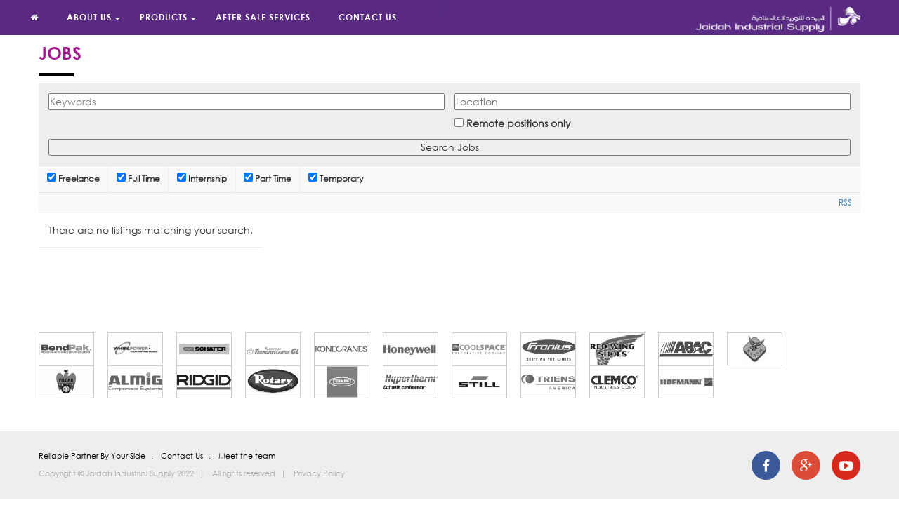

--- FILE ---
content_type: text/html; charset=UTF-8
request_url: https://jaidahisd.com/jobs/
body_size: 8149
content:
<!DOCTYPE html>
<!--[if IE 7]>
<html class="ie ie7" lang="en-US">
<![endif]-->
<!--[if IE 8]>
<html class="ie ie8" lang="en-US">
<![endif]-->
<!--[if !(IE 7) & !(IE 8)]><!-->
<html lang="en-US">
<!--<![endif]-->
<head>
	<meta charset="UTF-8">
	<meta name="viewport" content="width=device-width">
	<title>Jobs | JaidahISD</title>
	<link rel="profile" href="https://gmpg.org/xfn/11">
	<link rel="pingback" href="https://jaidahisd.com/xmlrpc.php">
	<link href="https://jaidahisd.com/wp-content/themes/jaidah/css/bootstrap.css" rel="stylesheet" type="text/css" />
	<link href="https://jaidahisd.com/wp-content/themes/jaidah/css/stylesheet.css" rel="stylesheet" type="text/css" />
	<link href="https://jaidahisd.com/wp-content/themes/jaidah/css/owl.carousel.css" rel="stylesheet">
	<link href="https://jaidahisd.com/wp-content/themes/jaidah/css/owl.transitions.css" rel="stylesheet">
	<link href="https://jaidahisd.com/wp-content/themes/jaidah/css/animated.css" rel="stylesheet" type="text/css">
	<link href="https://jaidahisd.com/wp-content/themes/jaidah/css/responsive.css" rel="stylesheet" type="text/css" />
	<link href="https://jaidahisd.com/wp-content/themes/jaidah/css/font-awesome.css" rel="stylesheet" type="text/css" />
	
	<link href="https://fonts.googleapis.com/css?family=Ubuntu:400,700" rel='stylesheet' type='text/css'>
	<!--[if lt IE 9]>
	<script src="https://jaidahisd.com/wp-content/themes/jaidah/js/html5.js"></script>
	<![endif]-->
	<meta name='robots' content='max-image-preview:large' />
<link rel='dns-prefetch' href='//fonts.googleapis.com' />
<link rel="alternate" type="application/rss+xml" title="JaidahISD &raquo; Feed" href="https://jaidahisd.com/feed/" />
<link rel="alternate" type="application/rss+xml" title="JaidahISD &raquo; Comments Feed" href="https://jaidahisd.com/comments/feed/" />
<script type="text/javascript">
/* <![CDATA[ */
window._wpemojiSettings = {"baseUrl":"https:\/\/s.w.org\/images\/core\/emoji\/15.0.3\/72x72\/","ext":".png","svgUrl":"https:\/\/s.w.org\/images\/core\/emoji\/15.0.3\/svg\/","svgExt":".svg","source":{"concatemoji":"https:\/\/jaidahisd.com\/wp-includes\/js\/wp-emoji-release.min.js?ver=6.5.7"}};
/*! This file is auto-generated */
!function(i,n){var o,s,e;function c(e){try{var t={supportTests:e,timestamp:(new Date).valueOf()};sessionStorage.setItem(o,JSON.stringify(t))}catch(e){}}function p(e,t,n){e.clearRect(0,0,e.canvas.width,e.canvas.height),e.fillText(t,0,0);var t=new Uint32Array(e.getImageData(0,0,e.canvas.width,e.canvas.height).data),r=(e.clearRect(0,0,e.canvas.width,e.canvas.height),e.fillText(n,0,0),new Uint32Array(e.getImageData(0,0,e.canvas.width,e.canvas.height).data));return t.every(function(e,t){return e===r[t]})}function u(e,t,n){switch(t){case"flag":return n(e,"\ud83c\udff3\ufe0f\u200d\u26a7\ufe0f","\ud83c\udff3\ufe0f\u200b\u26a7\ufe0f")?!1:!n(e,"\ud83c\uddfa\ud83c\uddf3","\ud83c\uddfa\u200b\ud83c\uddf3")&&!n(e,"\ud83c\udff4\udb40\udc67\udb40\udc62\udb40\udc65\udb40\udc6e\udb40\udc67\udb40\udc7f","\ud83c\udff4\u200b\udb40\udc67\u200b\udb40\udc62\u200b\udb40\udc65\u200b\udb40\udc6e\u200b\udb40\udc67\u200b\udb40\udc7f");case"emoji":return!n(e,"\ud83d\udc26\u200d\u2b1b","\ud83d\udc26\u200b\u2b1b")}return!1}function f(e,t,n){var r="undefined"!=typeof WorkerGlobalScope&&self instanceof WorkerGlobalScope?new OffscreenCanvas(300,150):i.createElement("canvas"),a=r.getContext("2d",{willReadFrequently:!0}),o=(a.textBaseline="top",a.font="600 32px Arial",{});return e.forEach(function(e){o[e]=t(a,e,n)}),o}function t(e){var t=i.createElement("script");t.src=e,t.defer=!0,i.head.appendChild(t)}"undefined"!=typeof Promise&&(o="wpEmojiSettingsSupports",s=["flag","emoji"],n.supports={everything:!0,everythingExceptFlag:!0},e=new Promise(function(e){i.addEventListener("DOMContentLoaded",e,{once:!0})}),new Promise(function(t){var n=function(){try{var e=JSON.parse(sessionStorage.getItem(o));if("object"==typeof e&&"number"==typeof e.timestamp&&(new Date).valueOf()<e.timestamp+604800&&"object"==typeof e.supportTests)return e.supportTests}catch(e){}return null}();if(!n){if("undefined"!=typeof Worker&&"undefined"!=typeof OffscreenCanvas&&"undefined"!=typeof URL&&URL.createObjectURL&&"undefined"!=typeof Blob)try{var e="postMessage("+f.toString()+"("+[JSON.stringify(s),u.toString(),p.toString()].join(",")+"));",r=new Blob([e],{type:"text/javascript"}),a=new Worker(URL.createObjectURL(r),{name:"wpTestEmojiSupports"});return void(a.onmessage=function(e){c(n=e.data),a.terminate(),t(n)})}catch(e){}c(n=f(s,u,p))}t(n)}).then(function(e){for(var t in e)n.supports[t]=e[t],n.supports.everything=n.supports.everything&&n.supports[t],"flag"!==t&&(n.supports.everythingExceptFlag=n.supports.everythingExceptFlag&&n.supports[t]);n.supports.everythingExceptFlag=n.supports.everythingExceptFlag&&!n.supports.flag,n.DOMReady=!1,n.readyCallback=function(){n.DOMReady=!0}}).then(function(){return e}).then(function(){var e;n.supports.everything||(n.readyCallback(),(e=n.source||{}).concatemoji?t(e.concatemoji):e.wpemoji&&e.twemoji&&(t(e.twemoji),t(e.wpemoji)))}))}((window,document),window._wpemojiSettings);
/* ]]> */
</script>
<style id='wp-emoji-styles-inline-css' type='text/css'>

	img.wp-smiley, img.emoji {
		display: inline !important;
		border: none !important;
		box-shadow: none !important;
		height: 1em !important;
		width: 1em !important;
		margin: 0 0.07em !important;
		vertical-align: -0.1em !important;
		background: none !important;
		padding: 0 !important;
	}
</style>
<link rel='stylesheet' id='wp-block-library-css' href='https://jaidahisd.com/wp-includes/css/dist/block-library/style.min.css?ver=6.5.7' type='text/css' media='all' />
<style id='classic-theme-styles-inline-css' type='text/css'>
/*! This file is auto-generated */
.wp-block-button__link{color:#fff;background-color:#32373c;border-radius:9999px;box-shadow:none;text-decoration:none;padding:calc(.667em + 2px) calc(1.333em + 2px);font-size:1.125em}.wp-block-file__button{background:#32373c;color:#fff;text-decoration:none}
</style>
<style id='global-styles-inline-css' type='text/css'>
body{--wp--preset--color--black: #000000;--wp--preset--color--cyan-bluish-gray: #abb8c3;--wp--preset--color--white: #ffffff;--wp--preset--color--pale-pink: #f78da7;--wp--preset--color--vivid-red: #cf2e2e;--wp--preset--color--luminous-vivid-orange: #ff6900;--wp--preset--color--luminous-vivid-amber: #fcb900;--wp--preset--color--light-green-cyan: #7bdcb5;--wp--preset--color--vivid-green-cyan: #00d084;--wp--preset--color--pale-cyan-blue: #8ed1fc;--wp--preset--color--vivid-cyan-blue: #0693e3;--wp--preset--color--vivid-purple: #9b51e0;--wp--preset--gradient--vivid-cyan-blue-to-vivid-purple: linear-gradient(135deg,rgba(6,147,227,1) 0%,rgb(155,81,224) 100%);--wp--preset--gradient--light-green-cyan-to-vivid-green-cyan: linear-gradient(135deg,rgb(122,220,180) 0%,rgb(0,208,130) 100%);--wp--preset--gradient--luminous-vivid-amber-to-luminous-vivid-orange: linear-gradient(135deg,rgba(252,185,0,1) 0%,rgba(255,105,0,1) 100%);--wp--preset--gradient--luminous-vivid-orange-to-vivid-red: linear-gradient(135deg,rgba(255,105,0,1) 0%,rgb(207,46,46) 100%);--wp--preset--gradient--very-light-gray-to-cyan-bluish-gray: linear-gradient(135deg,rgb(238,238,238) 0%,rgb(169,184,195) 100%);--wp--preset--gradient--cool-to-warm-spectrum: linear-gradient(135deg,rgb(74,234,220) 0%,rgb(151,120,209) 20%,rgb(207,42,186) 40%,rgb(238,44,130) 60%,rgb(251,105,98) 80%,rgb(254,248,76) 100%);--wp--preset--gradient--blush-light-purple: linear-gradient(135deg,rgb(255,206,236) 0%,rgb(152,150,240) 100%);--wp--preset--gradient--blush-bordeaux: linear-gradient(135deg,rgb(254,205,165) 0%,rgb(254,45,45) 50%,rgb(107,0,62) 100%);--wp--preset--gradient--luminous-dusk: linear-gradient(135deg,rgb(255,203,112) 0%,rgb(199,81,192) 50%,rgb(65,88,208) 100%);--wp--preset--gradient--pale-ocean: linear-gradient(135deg,rgb(255,245,203) 0%,rgb(182,227,212) 50%,rgb(51,167,181) 100%);--wp--preset--gradient--electric-grass: linear-gradient(135deg,rgb(202,248,128) 0%,rgb(113,206,126) 100%);--wp--preset--gradient--midnight: linear-gradient(135deg,rgb(2,3,129) 0%,rgb(40,116,252) 100%);--wp--preset--font-size--small: 13px;--wp--preset--font-size--medium: 20px;--wp--preset--font-size--large: 36px;--wp--preset--font-size--x-large: 42px;--wp--preset--spacing--20: 0.44rem;--wp--preset--spacing--30: 0.67rem;--wp--preset--spacing--40: 1rem;--wp--preset--spacing--50: 1.5rem;--wp--preset--spacing--60: 2.25rem;--wp--preset--spacing--70: 3.38rem;--wp--preset--spacing--80: 5.06rem;--wp--preset--shadow--natural: 6px 6px 9px rgba(0, 0, 0, 0.2);--wp--preset--shadow--deep: 12px 12px 50px rgba(0, 0, 0, 0.4);--wp--preset--shadow--sharp: 6px 6px 0px rgba(0, 0, 0, 0.2);--wp--preset--shadow--outlined: 6px 6px 0px -3px rgba(255, 255, 255, 1), 6px 6px rgba(0, 0, 0, 1);--wp--preset--shadow--crisp: 6px 6px 0px rgba(0, 0, 0, 1);}:where(.is-layout-flex){gap: 0.5em;}:where(.is-layout-grid){gap: 0.5em;}body .is-layout-flex{display: flex;}body .is-layout-flex{flex-wrap: wrap;align-items: center;}body .is-layout-flex > *{margin: 0;}body .is-layout-grid{display: grid;}body .is-layout-grid > *{margin: 0;}:where(.wp-block-columns.is-layout-flex){gap: 2em;}:where(.wp-block-columns.is-layout-grid){gap: 2em;}:where(.wp-block-post-template.is-layout-flex){gap: 1.25em;}:where(.wp-block-post-template.is-layout-grid){gap: 1.25em;}.has-black-color{color: var(--wp--preset--color--black) !important;}.has-cyan-bluish-gray-color{color: var(--wp--preset--color--cyan-bluish-gray) !important;}.has-white-color{color: var(--wp--preset--color--white) !important;}.has-pale-pink-color{color: var(--wp--preset--color--pale-pink) !important;}.has-vivid-red-color{color: var(--wp--preset--color--vivid-red) !important;}.has-luminous-vivid-orange-color{color: var(--wp--preset--color--luminous-vivid-orange) !important;}.has-luminous-vivid-amber-color{color: var(--wp--preset--color--luminous-vivid-amber) !important;}.has-light-green-cyan-color{color: var(--wp--preset--color--light-green-cyan) !important;}.has-vivid-green-cyan-color{color: var(--wp--preset--color--vivid-green-cyan) !important;}.has-pale-cyan-blue-color{color: var(--wp--preset--color--pale-cyan-blue) !important;}.has-vivid-cyan-blue-color{color: var(--wp--preset--color--vivid-cyan-blue) !important;}.has-vivid-purple-color{color: var(--wp--preset--color--vivid-purple) !important;}.has-black-background-color{background-color: var(--wp--preset--color--black) !important;}.has-cyan-bluish-gray-background-color{background-color: var(--wp--preset--color--cyan-bluish-gray) !important;}.has-white-background-color{background-color: var(--wp--preset--color--white) !important;}.has-pale-pink-background-color{background-color: var(--wp--preset--color--pale-pink) !important;}.has-vivid-red-background-color{background-color: var(--wp--preset--color--vivid-red) !important;}.has-luminous-vivid-orange-background-color{background-color: var(--wp--preset--color--luminous-vivid-orange) !important;}.has-luminous-vivid-amber-background-color{background-color: var(--wp--preset--color--luminous-vivid-amber) !important;}.has-light-green-cyan-background-color{background-color: var(--wp--preset--color--light-green-cyan) !important;}.has-vivid-green-cyan-background-color{background-color: var(--wp--preset--color--vivid-green-cyan) !important;}.has-pale-cyan-blue-background-color{background-color: var(--wp--preset--color--pale-cyan-blue) !important;}.has-vivid-cyan-blue-background-color{background-color: var(--wp--preset--color--vivid-cyan-blue) !important;}.has-vivid-purple-background-color{background-color: var(--wp--preset--color--vivid-purple) !important;}.has-black-border-color{border-color: var(--wp--preset--color--black) !important;}.has-cyan-bluish-gray-border-color{border-color: var(--wp--preset--color--cyan-bluish-gray) !important;}.has-white-border-color{border-color: var(--wp--preset--color--white) !important;}.has-pale-pink-border-color{border-color: var(--wp--preset--color--pale-pink) !important;}.has-vivid-red-border-color{border-color: var(--wp--preset--color--vivid-red) !important;}.has-luminous-vivid-orange-border-color{border-color: var(--wp--preset--color--luminous-vivid-orange) !important;}.has-luminous-vivid-amber-border-color{border-color: var(--wp--preset--color--luminous-vivid-amber) !important;}.has-light-green-cyan-border-color{border-color: var(--wp--preset--color--light-green-cyan) !important;}.has-vivid-green-cyan-border-color{border-color: var(--wp--preset--color--vivid-green-cyan) !important;}.has-pale-cyan-blue-border-color{border-color: var(--wp--preset--color--pale-cyan-blue) !important;}.has-vivid-cyan-blue-border-color{border-color: var(--wp--preset--color--vivid-cyan-blue) !important;}.has-vivid-purple-border-color{border-color: var(--wp--preset--color--vivid-purple) !important;}.has-vivid-cyan-blue-to-vivid-purple-gradient-background{background: var(--wp--preset--gradient--vivid-cyan-blue-to-vivid-purple) !important;}.has-light-green-cyan-to-vivid-green-cyan-gradient-background{background: var(--wp--preset--gradient--light-green-cyan-to-vivid-green-cyan) !important;}.has-luminous-vivid-amber-to-luminous-vivid-orange-gradient-background{background: var(--wp--preset--gradient--luminous-vivid-amber-to-luminous-vivid-orange) !important;}.has-luminous-vivid-orange-to-vivid-red-gradient-background{background: var(--wp--preset--gradient--luminous-vivid-orange-to-vivid-red) !important;}.has-very-light-gray-to-cyan-bluish-gray-gradient-background{background: var(--wp--preset--gradient--very-light-gray-to-cyan-bluish-gray) !important;}.has-cool-to-warm-spectrum-gradient-background{background: var(--wp--preset--gradient--cool-to-warm-spectrum) !important;}.has-blush-light-purple-gradient-background{background: var(--wp--preset--gradient--blush-light-purple) !important;}.has-blush-bordeaux-gradient-background{background: var(--wp--preset--gradient--blush-bordeaux) !important;}.has-luminous-dusk-gradient-background{background: var(--wp--preset--gradient--luminous-dusk) !important;}.has-pale-ocean-gradient-background{background: var(--wp--preset--gradient--pale-ocean) !important;}.has-electric-grass-gradient-background{background: var(--wp--preset--gradient--electric-grass) !important;}.has-midnight-gradient-background{background: var(--wp--preset--gradient--midnight) !important;}.has-small-font-size{font-size: var(--wp--preset--font-size--small) !important;}.has-medium-font-size{font-size: var(--wp--preset--font-size--medium) !important;}.has-large-font-size{font-size: var(--wp--preset--font-size--large) !important;}.has-x-large-font-size{font-size: var(--wp--preset--font-size--x-large) !important;}
.wp-block-navigation a:where(:not(.wp-element-button)){color: inherit;}
:where(.wp-block-post-template.is-layout-flex){gap: 1.25em;}:where(.wp-block-post-template.is-layout-grid){gap: 1.25em;}
:where(.wp-block-columns.is-layout-flex){gap: 2em;}:where(.wp-block-columns.is-layout-grid){gap: 2em;}
.wp-block-pullquote{font-size: 1.5em;line-height: 1.6;}
</style>
<link rel='stylesheet' id='contact-form-7-css' href='https://jaidahisd.com/wp-content/plugins/contact-form-7/includes/css/styles.css?ver=5.9.5' type='text/css' media='all' />
<link rel='stylesheet' id='select2-css' href='https://jaidahisd.com/wp-content/plugins/advanced-custom-fields-pro/assets/inc/select2/select2.css?ver=5.2.5' type='text/css' media='all' />
<link rel='stylesheet' id='wp-job-manager-frontend-css' href='https://jaidahisd.com/wp-content/plugins/wp-job-manager/assets/dist/css/frontend.css?ver=dfd3b8d2ce68f47df57d' type='text/css' media='all' />
<link rel='stylesheet' id='twentyfourteen-lato-css' href='//fonts.googleapis.com/css?family=Lato%3A300%2C400%2C700%2C900%2C300italic%2C400italic%2C700italic&#038;subset=latin%2Clatin-ext' type='text/css' media='all' />
<link rel='stylesheet' id='genericons-css' href='https://jaidahisd.com/wp-content/themes/jaidah/genericons/genericons.css?ver=3.0.3' type='text/css' media='all' />
<link rel='stylesheet' id='twentyfourteen-style-css' href='https://jaidahisd.com/wp-content/themes/jaidah/style.css?ver=6.5.7' type='text/css' media='all' />
<!--[if lt IE 9]>
<link rel='stylesheet' id='twentyfourteen-ie-css' href='https://jaidahisd.com/wp-content/themes/jaidah/css/ie.css?ver=20131205' type='text/css' media='all' />
<![endif]-->
<script type="text/javascript" src="https://jaidahisd.com/wp-includes/js/jquery/jquery.min.js?ver=3.7.1" id="jquery-core-js"></script>
<script type="text/javascript" src="https://jaidahisd.com/wp-includes/js/jquery/jquery-migrate.min.js?ver=3.4.1" id="jquery-migrate-js"></script>
<link rel="https://api.w.org/" href="https://jaidahisd.com/wp-json/" /><link rel="alternate" type="application/json" href="https://jaidahisd.com/wp-json/wp/v2/pages/390" /><link rel="EditURI" type="application/rsd+xml" title="RSD" href="https://jaidahisd.com/xmlrpc.php?rsd" />
<meta name="generator" content="WordPress 6.5.7" />
<link rel="canonical" href="https://jaidahisd.com/jobs/" />
<link rel='shortlink' href='https://jaidahisd.com/?p=390' />
<link rel="alternate" type="application/json+oembed" href="https://jaidahisd.com/wp-json/oembed/1.0/embed?url=https%3A%2F%2Fjaidahisd.com%2Fjobs%2F" />
<link rel="alternate" type="text/xml+oembed" href="https://jaidahisd.com/wp-json/oembed/1.0/embed?url=https%3A%2F%2Fjaidahisd.com%2Fjobs%2F&#038;format=xml" />
<style type="text/css">.recentcomments a{display:inline !important;padding:0 !important;margin:0 !important;}</style></head>

<body class="page-template-default page page-id-390 header-image full-width singular jaidah">

<div class="wrapper">

	<header class="animated fadeIn wow">
		<div class="container inner-wrapper">
			<div class="bot-header">
		<div class="col-md-10 col-sm-10 right-head">
			<div class="row">
			    <div class="menuu">
				<div class="">
			<nav id="primary-navigation" class="site-navigation primary-navigation navbar navbar-default" role="navigation">
				<div class="navbar-header">
					<button class="menu-toggle navbar-toggle" type="button" data-toggle="collapse" data-target=".js-navbar-collapse"> <span class="sr-only">Toggle navigation</span> <span class="icon-bar"></span> <span class="icon-bar"></span> <span class="icon-bar"></span> </button>
				</div>
				<!--<a class="screen-reader-text skip-link" href="#content">Skip to content</a>-->
				<div class="menu-main-menu-container"><ul id="primary-menu" class="nav-menu nav navbar-nav"><li id="menu-item-630" class="home-menu menu-item menu-item-type-post_type menu-item-object-page menu-item-home menu-item-630"><a href="https://jaidahisd.com/"><i class="fa fa-home" aria-hidden="true"></i></a></li>
<li id="menu-item-464" class="menu-item menu-item-type-post_type menu-item-object-page menu-item-has-children menu-item-464"><a href="https://jaidahisd.com/about-us/">About Us</a>
<ul class="sub-menu">
	<li id="menu-item-147" class="menu-item menu-item-type-post_type menu-item-object-page menu-item-147"><a href="https://jaidahisd.com/about-us/introduction/">Introduction</a></li>
	<li id="menu-item-468" class="menu-item menu-item-type-post_type menu-item-object-page menu-item-468"><a href="https://jaidahisd.com/about-us/core-values-critical-success-factors/">Core values &#038; Critical success factors</a></li>
	<li id="menu-item-625" class="menu-item menu-item-type-post_type menu-item-object-page menu-item-625"><a href="https://jaidahisd.com/about-us/about-jaidah-group/">About Jaidah Group</a></li>
</ul>
</li>
<li id="menu-item-173" class="menu-item menu-item-type-custom menu-item-object-custom menu-item-has-children menu-item-173"><a href="#">Products</a>
<ul class="sub-menu">
	<li id="menu-item-587" class="menu-item menu-item-type-custom menu-item-object-custom menu-item-has-children menu-item-587"><a href="#">Hand Tools</a>
	<ul class="sub-menu">
		<li id="menu-item-197" class="menu-item menu-item-type-post_type menu-item-object-product menu-item-197"><a href="https://jaidahisd.com/product/hand-tools-2/">Hand tools</a></li>
	</ul>
</li>
	<li id="menu-item-588" class="menu-item menu-item-type-custom menu-item-object-custom menu-item-has-children menu-item-588"><a href="#">Industrial Equipment</a>
	<ul class="sub-menu">
		<li id="menu-item-193" class="menu-item menu-item-type-post_type menu-item-object-product menu-item-193"><a href="https://jaidahisd.com/product/construction/">Construction</a></li>
		<li id="menu-item-194" class="menu-item menu-item-type-post_type menu-item-object-product menu-item-194"><a href="https://jaidahisd.com/product/plumbing-grooving-threading/">Plumbing, Grooving &#038; Threading</a></li>
		<li id="menu-item-195" class="menu-item menu-item-type-post_type menu-item-object-product menu-item-195"><a href="https://jaidahisd.com/product/air-compressors/">Air Compressors</a></li>
		<li id="menu-item-196" class="menu-item menu-item-type-post_type menu-item-object-product menu-item-196"><a href="https://jaidahisd.com/product/garage/">Garage</a></li>
	</ul>
</li>
	<li id="menu-item-589" class="menu-item menu-item-type-custom menu-item-object-custom menu-item-has-children menu-item-589"><a href="#">Metal Fabrication</a>
	<ul class="sub-menu">
		<li id="menu-item-192" class="menu-item menu-item-type-post_type menu-item-object-product menu-item-192"><a href="https://jaidahisd.com/product/steel-fab-workshop-machinery/">Steel Fab &#038; Workshop machinery</a></li>
		<li id="menu-item-590" class="menu-item menu-item-type-post_type menu-item-object-product menu-item-590"><a href="https://jaidahisd.com/product/welding/">Welding</a></li>
		<li id="menu-item-591" class="menu-item menu-item-type-post_type menu-item-object-product menu-item-591"><a href="https://jaidahisd.com/product/magnetic-drilling/">Magnetic drilling</a></li>
		<li id="menu-item-592" class="menu-item menu-item-type-post_type menu-item-object-product menu-item-592"><a href="https://jaidahisd.com/product/plasma-cutting-machinesplasma-cutting-machines/">Plasma Cutting machines</a></li>
		<li id="menu-item-593" class="menu-item menu-item-type-post_type menu-item-object-product menu-item-593"><a href="https://jaidahisd.com/product/sandblasting-and-painting/">Sandblasting and Painting</a></li>
	</ul>
</li>
	<li id="menu-item-594" class="menu-item menu-item-type-custom menu-item-object-custom menu-item-has-children menu-item-594"><a href="#">Personal Protective Equipment</a>
	<ul class="sub-menu">
		<li id="menu-item-830" class="menu-item menu-item-type-post_type menu-item-object-product menu-item-830"><a href="https://jaidahisd.com/product/oil-spil/">Oil Spil</a></li>
		<li id="menu-item-831" class="menu-item menu-item-type-post_type menu-item-object-product menu-item-831"><a href="https://jaidahisd.com/product/head-and-face/">Head and Face</a></li>
		<li id="menu-item-832" class="menu-item menu-item-type-post_type menu-item-object-product menu-item-832"><a href="https://jaidahisd.com/product/hands/">Hands</a></li>
		<li id="menu-item-833" class="menu-item menu-item-type-post_type menu-item-object-product menu-item-833"><a href="https://jaidahisd.com/product/foot/">Foot</a></li>
		<li id="menu-item-834" class="menu-item menu-item-type-post_type menu-item-object-product menu-item-834"><a href="https://jaidahisd.com/product/ears-and-eyes/">Ears and Eyes</a></li>
		<li id="menu-item-191" class="menu-item menu-item-type-post_type menu-item-object-product menu-item-191"><a href="https://jaidahisd.com/product/body/">Body</a></li>
	</ul>
</li>
	<li id="menu-item-595" class="menu-item menu-item-type-custom menu-item-object-custom menu-item-has-children menu-item-595"><a href="#">Material Handling</a>
	<ul class="sub-menu">
		<li id="menu-item-359" class="menu-item menu-item-type-post_type menu-item-object-product menu-item-359"><a href="https://jaidahisd.com/product/forklift-trucks/">Forklift trucks</a></li>
		<li id="menu-item-189" class="menu-item menu-item-type-post_type menu-item-object-product menu-item-189"><a href="https://jaidahisd.com/product/racking-shelving/">Racking &#038; Shelving</a></li>
		<li id="menu-item-360" class="menu-item menu-item-type-post_type menu-item-object-product menu-item-360"><a href="https://jaidahisd.com/product/warehouse-cranes-lifting/">warehouse cranes &#038; lifting</a></li>
	</ul>
</li>
	<li id="menu-item-596" class="menu-item menu-item-type-custom menu-item-object-custom menu-item-has-children menu-item-596"><a href="#">Cleaning</a>
	<ul class="sub-menu">
		<li id="menu-item-190" class="menu-item menu-item-type-post_type menu-item-object-product menu-item-190"><a href="https://jaidahisd.com/product/indoor-outdoor-equipment/">Indoor &#038; Outdoor Equipment</a></li>
		<li id="menu-item-663" class="menu-item menu-item-type-post_type menu-item-object-product menu-item-663"><a href="https://jaidahisd.com/product/beach-equipment/">Beach Equipment</a></li>
	</ul>
</li>
</ul>
</li>
<li id="menu-item-183" class="menu-item menu-item-type-custom menu-item-object-custom menu-item-183"><a href="https://jaidahisd.com/after-sales-services/">After Sale Services</a></li>
<li id="menu-item-13" class="menu-item menu-item-type-post_type menu-item-object-page menu-item-13"><a href="https://jaidahisd.com/contact-us/">Contact Us</a></li>
</ul></div>			</nav>
				</div>
			    </div>
			   </div> 
		</div>
		<div class="col-md-2 col-sm-2 logo-box">
		<div class="logo row"><a href="//jaidahisd.com"><img src="https://jaidahisd.com/wp-content/themes/jaidah/images/logo.png" alt="logo"/></a></div>
		</div>
			<div class="clearfix"></div>
			</div>
			<!--bot-header--> 
			
		</div>
		<!--container--> 
	</header>
	






			<!--<article id="post-390" class="post-390 page type-page status-publish hentry">-->
	<div class="slider animated fadeIn wow">
	<div class="overlay-image">
	</div>
		<div class="inner-page-banner">
        <div class="imb-inq"> <img src="" alt="...">
        </div>
        </div>
		
	</div>
	<!--slider-->

	<section class="inner-pages">
		<div class="container inner-wrapper">
			<div class="contact-container">
				<div class="heading">
					<h1><span>Jobs</span></h1>
				</div> <!--heading-->
				<div class="careers-box">
					<div class="job_listings" data-location="" data-keywords="" data-show_filters="true" data-show_pagination="false" data-per_page="10" data-orderby="featured" data-order="DESC" data-categories="" data-disable-form-state-storage="" data-featured_first="false" data-post_id="390" >
<form class="job_filters">
	
	<div class="search_jobs">
		
		<div class="search_keywords">
			<label for="search_keywords">Keywords</label>
			<input type="text" name="search_keywords" id="search_keywords" placeholder="Keywords" value="" />
		</div>

		<div class="search_location">
			<label for="search_location">Location</label>
			<input type="text" name="search_location" id="search_location" placeholder="Location" value="" />
		</div>

					<div class="search_remote_position">
				<input type="checkbox" class="input-checkbox" name="remote_position" id="remote_position" placeholder="Location" value="1"  />
				<label for="remote_position" id="remote_position_label">Remote positions only</label>
			</div>
		
		<div style="clear: both"></div>

		
					<div class="search_submit">
				<input type="submit" value="Search Jobs">
			</div>
		
			</div>

		<ul class="job_types">
					<li><label for="job_type_freelance" class="freelance"><input type="checkbox" name="filter_job_type[]" value="freelance"  checked='checked' id="job_type_freelance" /> Freelance</label></li>
					<li><label for="job_type_full-time" class="full-time"><input type="checkbox" name="filter_job_type[]" value="full-time"  checked='checked' id="job_type_full-time" /> Full Time</label></li>
					<li><label for="job_type_internship" class="internship"><input type="checkbox" name="filter_job_type[]" value="internship"  checked='checked' id="job_type_internship" /> Internship</label></li>
					<li><label for="job_type_part-time" class="part-time"><input type="checkbox" name="filter_job_type[]" value="part-time"  checked='checked' id="job_type_part-time" /> Part Time</label></li>
					<li><label for="job_type_temporary" class="temporary"><input type="checkbox" name="filter_job_type[]" value="temporary"  checked='checked' id="job_type_temporary" /> Temporary</label></li>
			</ul>
	<input type="hidden" name="filter_job_type[]" value="" />
<div class="showing_jobs"></div></form>


<noscript>Your browser does not support JavaScript, or it is disabled. JavaScript must be enabled in order to view listings.</noscript>
<ul class="job_listings">
</ul>
<a class="load_more_jobs" href="#" style="display:none;"><strong>Load more listings</strong></a></div>
				</div>
				<div class="clearfix"></div>
			</div> <!--conatct container-->
		</div> <!--end inner wrapper-->
	</section><!--inner-pages end-->
	
	       
        <!-- end logo slider-->
<!--</article>--><!-- #post-## -->
			<section class="brands animated fadeIn wow brands-wrp"><div class="container inner-wrapper"><div class="brands-slider slider-inq"><div id="brands"><div class="item"><div class="slider-img"><a href="http://www.bendpak.com/
"><img class="desaturate" src=https://jaidahisd.com/wp-content/uploads/2015/10/bendpak.png alt="Owl Image"></a></div></div><div class="item"><div class="slider-img"><a href="http://www.whirlpower.com.tw/
"><img class="desaturate" src=https://jaidahisd.com/wp-content/uploads/2015/09/h2.jpg alt="Owl Image"></a></div></div><div class="item"><div class="slider-img"><a href="https://www.ssi-schaefer.com/
"><img class="desaturate" src=https://jaidahisd.com/wp-content/uploads/2015/10/schaefer-logo-sized.png alt="Owl Image"></a></div></div><div class="item"><div class="slider-img"><a href="http://termomeccanicagl.com/en/
"><img class="desaturate" src=https://jaidahisd.com/wp-content/uploads/2015/10/termo.png alt="Owl Image"></a></div></div><div class="item"><div class="slider-img"><a href="http://www.konecranes.com/
"><img class="desaturate" src=https://jaidahisd.com/wp-content/uploads/2015/10/krono.png alt="Owl Image"></a></div></div><div class="item"><div class="slider-img"><a href="http://www.honeywellsafety.com/USA/Home.aspx?LangType=1033
"><img class="desaturate" src=https://jaidahisd.com/wp-content/uploads/2015/10/honeywell.png alt="Owl Image"></a></div></div><div class="item"><div class="slider-img"><a href="http://www.cool-space.com/
"><img class="desaturate" src=https://jaidahisd.com/wp-content/uploads/2015/10/cool-space.png alt="Owl Image"></a></div></div><div class="item"><div class="slider-img"><a href="http://www.fronius.com
"><img class="desaturate" src=https://jaidahisd.com/wp-content/uploads/2015/10/frontus.png alt="Owl Image"></a></div></div><div class="item"><div class="slider-img"><a href="http://www.redwingshoes.com/
"><img class="desaturate" src=https://jaidahisd.com/wp-content/uploads/2015/10/redwing.png alt="Owl Image"></a></div></div><div class="item"><div class="slider-img"><a href="http://www.abacaircompressors.com/ukus/
"><img class="desaturate" src=https://jaidahisd.com/wp-content/uploads/2015/10/abac.png alt="Owl Image"></a></div></div><div class="item"><div class="slider-img"><a href="http://www.raasm.com/eng/index.php
"><img class="desaturate" src=https://jaidahisd.com/wp-content/uploads/2015/09/b12.jpg alt="Owl Image"></a></div></div><div class="item"><div class="slider-img"><a href="http://www.filcar.eu/en/home.html
"><img class="desaturate" src=https://jaidahisd.com/wp-content/uploads/2015/09/b111.jpg alt="Owl Image"></a></div></div><div class="item"><div class="slider-img"><a href="https://www.almig.com/
"><img class="desaturate" src=https://jaidahisd.com/wp-content/uploads/2015/09/almig.png alt="Owl Image"></a></div></div><div class="item"><div class="slider-img"><a href="https://www.ridgid.com/
"><img class="desaturate" src=https://jaidahisd.com/wp-content/uploads/2015/09/rigis.png alt="Owl Image"></a></div></div><div class="item"><div class="slider-img"><a href="http://www.rotarylift.com/
"><img class="desaturate" src=https://jaidahisd.com/wp-content/uploads/2015/09/rotary.png alt="Owl Image"></a></div></div><div class="item"><div class="slider-img"><a href="http://www.tennantco.com/am-en/Pages/default.aspx
"><img class="desaturate" src=https://jaidahisd.com/wp-content/uploads/2015/09/tanant.png alt="Owl Image"></a></div></div><div class="item"><div class="slider-img"><a href="http://www.hypertherm.com/en-us/
"><img class="desaturate" src=https://jaidahisd.com/wp-content/uploads/2015/09/hypertherm.png alt="Owl Image"></a></div></div><div class="item"><div class="slider-img"><a href="http://www.still.de/396+M57b2da65589.0.30.html
"><img class="desaturate" src=https://jaidahisd.com/wp-content/uploads/2015/09/still1.png alt="Owl Image"></a></div></div><div class="item"><div class="slider-img"><a href="http://triens.us/index.html
"><img class="desaturate" src=https://jaidahisd.com/wp-content/uploads/2015/09/triens.png alt="Owl Image"></a></div></div><div class="item"><div class="slider-img"><a href="http://www.clemcoindustries.com/
"><img class="desaturate" src=https://jaidahisd.com/wp-content/uploads/2015/09/clemco.png alt="Owl Image"></a></div></div><div class="item"><div class="slider-img"><a href="http://hofmann.co.uk/
"><img class="desaturate" src=https://jaidahisd.com/wp-content/uploads/2015/09/hoffman1.png alt="Owl Image"></a></div></div></div></div></div></section>
	



<footer class="bottom-footer">
	<div class="container inner-wrapper">
		<div class="row">
	
<div class="col-sm-7 col-md-7 lower-link">

						<div class="menu-footer-menu-container"><ul id="menu-footer-menu" class="foot-links"><li id="menu-item-99" class="menu-item menu-item-type-post_type menu-item-object-page menu-item-home menu-item-99"><a href="https://jaidahisd.com/">Reliable Partner By Your Side</a></li>
<li id="menu-item-101" class="menu-item menu-item-type-post_type menu-item-object-page menu-item-101"><a href="https://jaidahisd.com/contact-us/">Contact Us</a></li>
<li id="menu-item-187" class="menu-item menu-item-type-post_type menu-item-object-page menu-item-187"><a href="https://jaidahisd.com/about-us/meet-the-team/">Meet the team</a></li>
</ul></div>
					<ul class="cpyrgt-link">
						<li>Copyright © Jaidah Industrial Supply 2022</li>
						<li><a href="#">All rights reserved</a></li>
						<li><a href="https://jaidahisd.com/privacy-policy/">Privacy Policy</a></li>
					</ul>
				</div>
				<div class="col-sm-5 col-md-5 lower-social">
					<ul class="social-link">
						<li class="active"><a class="facebook" href=""><i class="fa fa-facebook"></i></a></li>
						<!--<li><a class="twitter" href=""><i class="fa fa-twitter"></i></a></li>
						<li><a class="linkedin" href=""><i class="fa fa-linkedin"></i></a></li>-->
						<li><a class="google" href=""><i class="fa fa-google-plus"></i></a></li>
						<li><a class="youtube" href=""><i class="fa fa-youtube-play"></i></a></li>
					</ul>
				</div>
	
	<div class="clearfix"></div>
		</div>
	</div>
</footer>

	<script type="text/javascript" src="https://jaidahisd.com/wp-content/plugins/contact-form-7/includes/swv/js/index.js?ver=5.9.5" id="swv-js"></script>
<script type="text/javascript" id="contact-form-7-js-extra">
/* <![CDATA[ */
var wpcf7 = {"api":{"root":"https:\/\/jaidahisd.com\/wp-json\/","namespace":"contact-form-7\/v1"}};
/* ]]> */
</script>
<script type="text/javascript" src="https://jaidahisd.com/wp-content/plugins/contact-form-7/includes/js/index.js?ver=5.9.5" id="contact-form-7-js"></script>
<script type="text/javascript" src="https://jaidahisd.com/wp-content/themes/jaidah/js/functions.js?ver=20150315" id="twentyfourteen-script-js"></script>
<script type="text/javascript" src="https://jaidahisd.com/wp-content/plugins/wp-job-manager/assets/lib/jquery-deserialize/jquery.deserialize.js?ver=1.2.1" id="jquery-deserialize-js"></script>
<script type="text/javascript" id="select2-js-extra">
/* <![CDATA[ */
var job_manager_select2_args = {"width":"100%"};
var job_manager_select2_filters_args = {"width":"100%","allowClear":"1","minimumResultsForSearch":"10","placeholder":"Any Category"};
/* ]]> */
</script>
<script type="text/javascript" src="https://jaidahisd.com/wp-content/plugins/advanced-custom-fields-pro/assets/inc/select2/select2.min.js?ver=5.2.5" id="select2-js"></script>
<script type="text/javascript" id="wp-job-manager-ajax-filters-js-extra">
/* <![CDATA[ */
var job_manager_ajax_filters = {"ajax_url":"\/jm-ajax\/%%endpoint%%\/","is_rtl":"0","i18n_load_prev_listings":"Load previous listings","lang":null};
/* ]]> */
</script>
<script type="text/javascript" src="https://jaidahisd.com/wp-content/plugins/wp-job-manager/assets/dist/js/ajax-filters.js?ver=090c25c2cc870b2e4d78" id="wp-job-manager-ajax-filters-js"></script>
<script type="text/javascript" src="https://jaidahisd.com/wp-content/themes/jaidah/js/jquery-latest.min.js"></script> 
<script src="https://jaidahisd.com/wp-content/themes/jaidah/js/bootstrap.js" type="text/javascript"></script> 
<script src="https://jaidahisd.com/wp-content/themes/jaidah/js/owl.carousel.js"></script> 
<script src="https://jaidahisd.com/wp-content/themes/jaidah/js/wow.js"  type="text/javascript"> </script> 
<script src="https://jaidahisd.com/wp-content/themes/jaidah/js/custom.js" type="text/javascript"></script>
<script defer src="https://static.cloudflareinsights.com/beacon.min.js/vcd15cbe7772f49c399c6a5babf22c1241717689176015" integrity="sha512-ZpsOmlRQV6y907TI0dKBHq9Md29nnaEIPlkf84rnaERnq6zvWvPUqr2ft8M1aS28oN72PdrCzSjY4U6VaAw1EQ==" data-cf-beacon='{"version":"2024.11.0","token":"0b7c41544bb84a6dacd6de38048bfe8b","r":1,"server_timing":{"name":{"cfCacheStatus":true,"cfEdge":true,"cfExtPri":true,"cfL4":true,"cfOrigin":true,"cfSpeedBrain":true},"location_startswith":null}}' crossorigin="anonymous"></script>
</body>
</html>

--- FILE ---
content_type: text/css
request_url: https://jaidahisd.com/wp-content/themes/jaidah/css/stylesheet.css
body_size: 5318
content:
@charset "utf-8";
* { margin: 0px; padding: 0px; -webkit-box-sizing: border-box; -moz-box-sizing: border-box; box-sizing: border-box; -ms-box-sizing: border-box; -o-box-sizing: border-box; }
body { background: /*url(../images/home.jpg) no-repeat top center*/ #FFF; font-family: 'gothic'; }
@font-face { font-family: 'CenturyGothic-Bold'; src: url('../fonts/CenturyGothic-Bold.eot?#iefix') format('embedded-opentype'), url('../fonts/CenturyGothic-Bold.woff') format('woff'), url('../fonts/CenturyGothic-Bold.ttf') format('truetype'), url('../fonts/CenturyGothic-Bold.svg#CenturyGothic-Bold') format('svg'); font-weight: normal; font-style: normal; }
@font-face { font-family: 'gothic'; src: url('../fonts/gothic.eot'); src: local('gothic'), url('../fonts/gothic.woff') format('woff'), url('../fonts/gothic.ttf') format('truetype'); }
li { list-style: none; display: inline-block; }
p { text-align: justify; }
a:hover { text-decoration: none; -webkit-transition: all 0.3s ease-in-out 0s; -moz-transition: all 0.3s ease-in-out 0s; -o-transition: all 0.3s ease-in-out 0s; }
a { text-decoration: none; -webkit-transition: all 0.3s ease-in-out 0s; -moz-transition: all 0.3s ease-in-out 0s; -o-transition: all 0.3s ease-in-out 0s; }
img { max-width: 100%; }
.wrapper, .header, .footer, .section { width: 100%; }
.inner-wrapper { margin: 0 auto; padding: 0; }
.header a { display: block; }
.header a img { width: 100%; }
/*menu*/

.menuu { }
.menuu .navbar { margin-bottom: 0; border-radius: 0; float: none; width: 100%; position: static; }
.menuu .navbar-default { background: none; border: none; }
.menuu .container-fluid { padding: 0; margin: 0; }
.menuu .navbar-collapse { padding: 0; }
.menuu .navbar-default .navbar-nav > li { font-size: 14px; padding-right: 40px; text-transform: uppercase; -webkit-transition: all 0.3s ease-in-out 0s; -moz-transition: all 0.3s ease-in-out 0s; -o-transition: all 0.3s ease-in-out 0s; font-family: 'CenturyGothic-Bold'; }
.menuu .navbar-default .navbar-nav > li > a { color: #fff !important; padding: 8px 0; letter-spacing: 1px; }
.navbar-default .navbar-nav > .open > a, .navbar-default .navbar-nav > .open > a:hover, .navbar-default .navbar-nav > .open > a:focus { color: #fff; }
.dropdown-menu-new { display: none; position: absolute; width: 100%; left: 100%; top: 0; background: none repeat scroll 0 0 rgba(137, 68, 136, 0.9); }
.dropdown-menu li { position: relative; }
.dropdown-menu li:hover .dropdown-menu-new { display: block; }
.dropdown-menu-new li a { color: #fff; padding: 14px 13px; display: block; }
.cooperate-left .row { margin-right: 7px; }
.dropdown-menu-new > li { border-bottom: 1px solid #fff; display: block; font-size: 14px; margin: 0 7px; text-transform: initial; -webkit-transition: all 0.3s ease-in-out 0s; -moz-transition: all 0.3s ease-in-out 0s; -o-transition: all 0.3s ease-in-out 0s; }
.menuu .dropdown-menu-new { background: none repeat scroll 0 0 rgba(137, 68, 136, 0.9); border: 0 none; border-bottom-left-radius: 4px; border-bottom-right-radius: 4px; box-shadow: 0 -3px 0 #fff inset; }
.dropdown-menu > li:hover { background: none repeat scroll 0 0 #a51990; -webkit-transition: all 0.3s ease-in-out 0s; -moz-transition: all 0.3s ease-in-out 0s; -o-transition: all 0.3s ease-in-out 0s; }
.sub-menu > li:hover { background: none repeat scroll 0 0 #a51990; -webkit-transition: all 0.3s ease-in-out 0s; -moz-transition: all 0.3s ease-in-out 0s; -o-transition: all 0.3s ease-in-out 0s; }
.caret-arr { position: relative; }
.caret-arr:after { position: absolute; right: 15px; top: 15px; content: ""; font-family: 'FontAwesome'; color: #fff; }
.menuu .navbar-default .navbar-nav > li > a:hover { background: url(../images/slide.jpg) no-repeat bottom center; }
.menuu .navbar-default .navbar-nav > li:hover { color: #fff; }
.menuu .navbar-default .navbar-nav > .active > a, .menuu .navbar-default .navbar-nav > .active > a:hover, .menuu .navbar-default .navbar-nav > .active > a:focus { color: #fff; }
.search { float: right; padding: 3px 0; width: 20%; }
.search input { border-right: 0; box-shadow: none; color: #fff; font-size: 17px; font-weight: 300; }
.search .input-group-addon { background: #fff; color: #fff; border-left: 0; font-size: 15px; cursor: pointer; }
.search .form-control:focus { box-shadow: none; }
.search .navbar-form { padding-right: 0; padding-left: 0; }
.menuu .navbar-default .navbar-nav > li:last-child { background-image: none; }
/*menu*/



/*slider starts */
.carousel-caption { height: 100px; padding: 0; /*top: 50%;*/ margin-top: -100px; left: 0; right: 0; z-index:999; }
.carousel-caption h1 { margin: 0; color: #fff; font-size: 40px; text-transform: uppercase; line-height: 55px; font-family: 'Ubuntu', sans-serif; font-weight: 700; }
.carousel-caption h1 span { display: block; }
.slider-content { bottom: 0; left: 0; padding: 17px 0px 25px; /*position: absolute;*/ right: 0; background: rgba(0,0,0,.8); z-index: 3; }
.slider { position: relative; }
.slider-content p { color: #fff; font-size: 20px; line-height: 35px; margin:0; text-align:center; }
.slider-content p span { display: block; }
.controls-box { position: relative; }
.slider .carousel-indicators li { width:13px; height:13px; background: #c4c5c7; border: none; border-radius: 0; text-indent: 0; line-height:13px; color: #fff; margin:0 3px; border-radius:50%; }
.slider .carousel-indicators li:hover, .slider .carousel-indicators .active { background: #8e3985; }
.slider .carousel-control { width: auto; top: inherit; margin-top: 0px; background: #7a3777; bottom: 110px; }
.slider .item img { width: 100%; }
.slider .carousel-control.left { left: inherit; right: 0px; background: #676767; width: 70px; height: 45px; text-align: center; line-height: 46px; opacity: .9; top: -105px; z-index: 12; }
.slider .carousel-control.right { right: 0px; background: #676767; width: 70px; height: 45px; text-align: center; line-height: 46px; opacity: .9; top: -53px; z-index: 12; }
.slider .carousel-control:hover { background: #a51990; }
.slider .carousel-indicators { width:100%; top:inherit; text-align:center; right: 0; left:0; margin: 0; bottom:123px; display:block; }
.slider { position: relative; }
.overlay-image { position: absolute; left: 0; right: 0; bottom: 0; top: 0; background: rgba(0,0,0,.5); z-index: 1; }
/*slider ends */

/*header section*/
header { position: absolute; top: 0; left: 0; right: 0; z-index: 2; background-color:#5A2A84;}/*
header { position: absolute; top: 0; left: 0; right: 0; z-index: 2;  /* Permalink - use to edit and share this gradient: http://colorzilla.com/gradient-editor/#81066f+0,81066f+100&0.8+30,0+100 */ background: -moz-linear-gradient(top, rgba(129,6,111,0.8) 0%, rgba(129,6,111,0.8) 30%, rgba(129,6,111,0) 100%); /* FF3.6+ */ background: -webkit-gradient(linear, left top, left bottom, color-stop(0%, rgba(129,6,111,0.8)), color-stop(30%, rgba(129,6,111,0.8)), color-stop(100%, rgba(129,6,111,0))); /* Chrome,Safari4+ */ background: -webkit-linear-gradient(top, rgba(129,6,111,0.8) 0%, rgba(129,6,111,0.8) 30%, rgba(129,6,111,0) 100%); /* Chrome10+,Safari5.1+ */ background: -o-linear-gradient(top, rgba(129,6,111,0.8) 0%, rgba(129,6,111,0.8) 30%, rgba(129,6,111,0) 100%); /* Opera 11.10+ */ background: -ms-linear-gradient(top, rgba(129,6,111,0.8) 0%, rgba(129,6,111,0.8) 30%, rgba(129,6,111,0) 100%); /* IE10+ */ background: linear-gradient(to bottom, rgba(129,6,111,0.8) 0%, rgba(129,6,111,0.8) 30%, rgba(129,6,111,0) 100%); /* W3C */ filter: progid:DXImageTransform.Microsoft.gradient( startColorstr='#cc81066f', endColorstr='#0081066f', GradientType=0 ); /* IE6-9 */

padding-bottom: 35px; }
.bot-header { padding: 12px 0 0 0; }
.bot-header li a { color: #6d6e71; display: inline-block; }
.bot-header li a:hover { color: #8e3985; }
.bot-header li:first-child { margin-right: 0; padding-right: 22px; }
.bot-header li:last-child, .bot-header li.social-head { padding-right: 0; margin-right: 0; }
.bot-header a .fa { padding-right: 0; }
.right-head { width: 80%; }
.logo-box { width: 20%; padding-top: 10px; }
.menuu .navbar-default .navbar-nav > li:hover .dropdown-menu { display: block; }
.menuu .navbar-default .navbar-nav > li:hover .sub-menu { display: block; }
.menuu .form-control, .search .input-group-addon { background: none; border-radius: 0; border-color: #fff; }
.menuu .dropdown-menu { box-shadow: 0 -3px 0 #fff inset; border-bottom-left-radius: 4px; border-bottom-right-radius: 4px; border: 0; }
.dropdown-menu > li { display: block; text-transform: initial; font-size: 14px; }
.dropdown-menu li:last-child a { border-bottom: 0; }
.dropdown-menu > li a { color: #000; display: block; padding: 14px 13px; margin: 0 7px; -webkit-transition: all 0.3s ease-in-out 0s; -moz-transition: all 0.3s ease-in-out 0s; -o-transition: all 0.3s ease-in-out 0s; }
.dropdown-menu > li > a:hover { background: none; color: #fff; }

.menuu .sub-menu { box-shadow: 0 -3px 0 #fff inset; border-bottom-left-radius: 4px; border-bottom-right-radius: 4px; border: 0; }
.sub-menu > li { display: block; text-transform: initial; font-size: 12px; }
.sub-menu li:last-child a { border-bottom: 0; }
.sub-menu > li a { color: #000; display: block; padding: 14px 13px; margin: 0 7px; -webkit-transition: all 0.3s ease-in-out 0s; -moz-transition: all 0.3s ease-in-out 0s; -o-transition: all 0.3s ease-in-out 0s; }
.sub-menu > li > a:hover { background: none; color: #fff; }
.bot-header .navbar-default .navbar-nav > .open > a, .bot-header .navbar-default .navbar-nav > .open > a:hover, .bot-header .navbar-default .navbar-nav > .open > a:focus { background: none; }
/*header section ends*/
 





/*footer*/
footer { background: #eee; padding: 28px 0 18px; }
footer .foot-links { font-size: 11px; }
footer .foot-links li { color: #000; position: relative; }
footer .foot-links li span { padding: 0 9px; }
footer .foot-links a { color: #000; }
footer .cpyrgt-link { font-size: 11px; margin-bottom: 0; }
footer .cpyrgt-link li { font-size: 11px; color: #ababab; }
footer .cpyrgt-link li a { color: #ababab; }
footer a:hover { color: #a51990 !important; }
footer .foot-links li:after { color: #000; content: "."; float: right; padding: 0 8px; }
.cpyrgt-link li:after { color: #ababab; content: "|"; float: right; padding: 0 8px; }
.cpyrgt-link li:last-child:after { display: none; }
.lower-social { text-align: right; font-size: 19px; }
.lower-social li { margin-left: 11px; }
.lower-social li a { display: block; width: 41px; height: 41px; border-radius: 50%; color: #fff !important; text-align: center; line-height: 41px; }
.facebook { background: #3b5998; }
.google { background: #dc4b38; }
.linkedin { background: #0177b5; }
.twitter { background: #5ea9dd; }
.youtube { background: #d6281d; }
/*footer*/

.heading { font-family: 'CenturyGothic-Bold'; }
.heading h1 { font-size: 30px; text-transform: uppercase; text-align: center; color: #a51990; }
.heading h1 span { position: relative; padding-bottom: 20px; display: inline-block; }
.heading h1 span:after { content: ""; position: absolute; bottom: 0px; width: 50px; margin: 0 auto; left: 0; right: 0; height: 5px; background: #000; }
/*about section starts*/

.about { background: #f7f7f7; padding-top: 50px; }
p { font-size: 14px; color: #666666; line-height: 25px; }
.about a { color: #a51990; font-size: 14px; display: inline-block; padding-top: 5px; text-decoration: underline; }
.about-left { padding: 125px 15px 0; }
.about-left p { padding-bottom: 13px; }
/*about section ends*/

/*news-enebt section starts*/

.new-event-slider { margin: 0 -15px; padding: 68px 0 0; }
.new-event-slider #owl-demo .item { margin: 0 15px; }
.new-event-slider #owl-demo .item img { display: block; width: 100%; height: auto; }
.news-event { padding: 35px 0 51px; }
.event-text { display: table; width: 100%; }
.event-left { background: #333; display: table-cell; width: 20%; padding: 10px 0; }
.event-right { display: table-cell; width: 80%; background: #f7f7f7; padding: 14px 10px 12px; }
.event-left h3 { font-size: 20px; line-height: 33px; color: #fff; font-family: 'CenturyGothic-Bold'; text-align: center; text-transform: uppercase; margin: 0; }
.event-left span { display: block; }
.event-right h2 { font-size: 16px; font-family: 'CenturyGothic-Bold'; color: #333; margin: 0; padding-bottom: 7px; }
.event-right h2 a{ font-size: 16px; font-family: 'CenturyGothic-Bold'; color: #333; margin: 0; padding-bottom: 7px; }
.event-right p { font-size: 12px; color: #666; }
.new-event-slider .owl-next, .brands-slider .owl-next { background: #fff; height: 40px; transition: all 0.5s ease 0s; width: 52px; color: #333; font-family: 'FontAwesome'; text-align: center; line-height: 40px; display: inline-block; border-radius: 2px; border: 1px solid #d9d9d9; box-shadow: 3px 3px 0 rgba(0,0,0,.15); -webkit-box-shadow: 3px 3px 0 rgba(0,0,0,.15); -moz-box-shadow: 3px 3px 0 rgba(0,0,0,.15); -o-box-shadow: 3px 3px 0 rgba(0,0,0,.15); -ms-box-shadow: 3px 3px 0 rgba(0,0,0,.15); margin: 0 10px; }
.new-event-slider .owl-prev, .brands-slider .owl-prev { background: #fff; height: 40px; transition: all 0.5s ease 0s; width: 52px; color: #333; line-height: 40px; font-family: 'FontAwesome'; text-align: center; display: inline-block; border-radius: 2px; border: 1px solid #d9d9d9; box-shadow: 3px 3px 0 rgba(0,0,0,.15); -webkit-box-shadow: 3px 3px 0 rgba(0,0,0,.15); -moz-box-shadow: 3px 3px 0 rgba(0,0,0,.15); -o-box-shadow: 3px 3px 0 rgba(0,0,0,.15); -ms-box-shadow: 3px 3px 0 rgba(0,0,0,.15); margin: 0 10px; }
.new-event-slider .owl-controls { text-align: center; padding-top: 44px; }
/*news-enebt section ends*/

/*product-section*/

.products { background: url("../images/com-img.jpg") no-repeat fixed 0 0 / 100% auto rgba(0, 0, 0, 0); height: 866px; }
.black-bg { background: none repeat scroll 0 0 rgba(0, 0, 0, 0.77); height: 100%; width: 100%; padding: 45px 0; }
.products .heading h1 { color: #fff; }
.products .heading h1 span:after { background: #fff; }
.product1 .in-product { position: relative; }
.product1 { margin-bottom: 35px; }
.product1 > img { width: 100%; }
.prd-text { position: absolute; top: 0; left: 0; right: 0; /* Permalink - use to edit and share this gradient: http://colorzilla.com/gradient-editor/#000000+0,000000+100&amp;0.8+29,0+100 */ background: -moz-linear-gradient(top, rgba(0,0,0,0.8) 0%, rgba(0,0,0,0.8) 29%, rgba(0,0,0,0) 100%); /* FF3.6+ */ background: -webkit-gradient(linear, left top, left bottom, color-stop(0%, rgba(0,0,0,0.8)), color-stop(29%, rgba(0,0,0,0.8)), color-stop(100%, rgba(0,0,0,0))); /* Chrome,Safari4+ */ background: -webkit-linear-gradient(top, rgba(0,0,0,0.8) 0%, rgba(0,0,0,0.8) 29%, rgba(0,0,0,0) 100%); /* Chrome10+,Safari5.1+ */ background: -o-linear-gradient(top, rgba(0,0,0,0.8) 0%, rgba(0,0,0,0.8) 29%, rgba(0,0,0,0) 100%); /* Opera 11.10+ */ background: -ms-linear-gradient(top, rgba(0,0,0,0.8) 0%, rgba(0,0,0,0.8) 29%, rgba(0,0,0,0) 100%); /* IE10+ */ background: linear-gradient(to bottom, rgba(0,0,0,0.8) 0%, rgba(0,0,0,0.8) 29%, rgba(0,0,0,0) 100%); /* W3C */ filter: progid:DXImageTransform.Microsoft.gradient( startColorstr='#cc000000', endColorstr='#00000000', GradientType=0 ); /* IE6-9 */
}
.prd-text p { font-size: 16px; text-transform: uppercase; color: #fff; font-family: 'CenturyGothic-Bold'; padding: 16px 14px; }
.product-content { margin: 0 -15px; padding-top: 55px; }
.brands-slider { margin: 0 -15px; padding: 55px 0 0; }
.brands-slider #brands .item { margin: 0 15px; }
.brands { padding: 52px 0 47px; }
.brands-slider .owl-controls { text-align: center; padding-top: 31px; }
.desaturate:hover { -webkit-filter: grayscale(0); filter: grayscale(0); filter: gray; filter: none; }
.desaturate { -webkit-filter: grayscale(100%); filter: grayscale(100%); filter: gray; filter: url("data:image/svg+xml;utf8,<svg version='1.1' xmlns='http://www.w3.org/2000/svg' height='0'><filter id='greyscale'><feColorMatrix type='matrix' values='0.3333 0.3333 0.3333 0 0 0.3333 0.3333 0.3333 0 0 0.3333 0.3333 0.3333 0 0 0 0 0 1 0' /></filter></svg>#greyscale"); }
.slider-img { width: 120px; border: 1px solid #ccc; height: 74px; }
.new-event-slider .owl-prev:hover, .brands-slider .owl-prev:hover, .new-event-slider .owl-next:hover, .brands-slider .owl-next:hover { background: #f7f7f7; }
/* inner-pages css S */
.inner-pages { }
.left-page { background: #f7f7f7; position: relative; min-height: 900px; }
.left-page:after { content: ""; position: absolute; left: -999px; right: 0; top: 0; bottom: 0; width: 1000px; background: #f7f7f7; }
.left-page ul li { display: block; font-family: 'CenturyGothic-Bold'; font-size: 15px; text-transform: uppercase; padding: 6px 0; /*border-bottom: 1px solid #dedede;*/ position: relative; }
.left-page ul li:hover a { color: #a51990; }
.left-page li a { display: block; color: #333333; }
.left-page li.active:after { content: ""; font-size: 16px; color: #a51990; font-family: 'FontAwesome'; position: absolute; right: 15px; top: 15px; }
/*.left-page ul { padding-top: 28px; }*/
.right-page { padding-top: 18px; min-height: 900px; }
.right-page .heading { margin-bottom: 27px; }
.right-page .heading h1, .contact-container .heading h1 { text-align: left; font-size: 25px; }
.right-page .heading h1 span:after, .contact-container .heading h1 span:after { margin: 0; }
.right-page .text-container { padding-left: 15px; }
.right-page p { line-height: 22px; padding-bottom: 12px; }
.team-dis h2 { color: #a51990; font-size: 19px; text-transform: uppercase; font-family: 'CenturyGothic-Bold'; margin: 0; padding-bottom: 5px; }
.team-dis h3 { color: #999; font-size: 12px; font-family: 'CenturyGothic-Bold'; margin: 0; padding-bottom: 16px; }
.team-dis h5 { padding-bottom: 12px; }
.team-dis h5, .team-dis h5 a { color: #333; font-size: 12px; font-family: 'CenturyGothic-Bold'; margin: 0; }
.gm, .op { text-align: center; }
.team-dis { text-align: left; /*border: 1px solid #cccccc;*/ border-top: 0; padding: 10px 9px 2px 16px; }
.meet-team { padding-top: 30px; margin-right: -15px; }
.meet-team ul { margin-bottom: 0; }
.meet-team li { margin-bottom: 30px; width: 31%; }
.suprivisor li { margin-right: 30px; width: 30%; }
.suprivisor li:nth-child(2n+2) { /*margin-right: 0;*/ }
.suprivisor { margin-right: -15px; }
.display-table { display: table; }
/*.right-page { padding-bottom: 100px; }*/
.right-page, .left-page { float: none; display: table-cell; vertical-align: top; }
.slider-img { text-align: center; }
footer .foot-links li:last-child:after { display: none; }
/* products page */
.brand-content li { /*margin-right: 30px;*/ }
.product-img { margin-bottom: 20px; }
.brand-content h3 { font-size: 18px; color: #333333; font-family: 'Ubuntu', sans-serif; font-weight: 700; margin-bottom: 30px; }
.product-img img { width: 100%; }
.right-page { }
/* products page ends */
/* contact-page */
.contact-container { margin-top: 40px; }
.map-api img { width: 100%; margin-top: 40px; }
.contact-box ul { padding-top: 30px; }
.contact-box li { display: block; font-size: 14px; color: #333; margin-bottom: 15px; }
.contact-box li .fa { padding-right: 20px; color: #a51990 }
.contact-box li a { color: #333; }
.contact-box li a:hover { color: #a51990; }
.contact-right p { font-family: 'Ubuntu', sans-serif; font-size: 14px; color: #333; padding-bottom: 15px; }
.purple-btn .btn { background: #a51990; border: 1px solid #a51990; color: #fff; font-family: 'Ubuntu', sans-serif; text-transform: uppercase; font-weight: 700; border-radius: 2px; padding: 8px 30px; -webkit-transition: all 0.3s ease-in-out 0s; -moz-transition: all 0.3s ease-in-out 0s; -o-transition: all 0.3s ease-in-out 0s; transition: all 0.3s ease-in-out 0s; }
.purple-btn .btn:hover { background: none; color: #a51990; -webkit-transition: all 0.3s ease-in-out 0s; -moz-transition: all 0.3s ease-in-out 0s; -o-transition: all 0.3s ease-in-out 0s; }
.contact-right .form-group .form-control { width: 100%; border: 1px solid #ccc; font-size: 14px; color: #666666; border-radius: 2px; box-shadow: none; height: 40px; }
.contact-right .form-group textarea { width: 100%; border: 1px solid #ccc; font-size: 14px; color: #999; border-radius: 2px; box-shadow: none; padding: 10px; height: 170px; resize: none }
.contact-right { padding-bottom: 40px; }
.map-api { width: 100%; height: 380px; }
/* products page ends */
/* career page */
.careers-container .heading h1 { text-align: left; font-size: 25px; margin-top: 40px; }
.careers-container .heading h1 span:after { margin: 0; }
.careers-box table th { background: #f7f7f7; font-size: 16px; font-family: 'CenturyGothic-Bold'; padding: 15px 10px; }
.careers-box table { width: 100%; }
.careers-box .table-responsive { margin: 50px 0; }
.careers-box table th.position { width: 25% }
.careers-box table th.department { width: 35%; }
.careers-box table th.posted { width: 25%; }
.careers-box table th.action { width: 15%; }
.careers-box table td { padding: 10px; border-bottom: 1px solid #d4d4d4; }
.black-btn .btn { background: #333; border: 0; border: 1px solid #333; text-transform: uppercase; color: #fff; font-size: 13px; font-family: 'CenturyGothic-Bold'; padding: 8px 25px; -webkit-transition: all 0.3s ease-in-out 0s; -moz-transition: all 0.3s ease-in-out 0s; -o-transition: all 0.3s ease-in-out 0s; transition: all 0.3s ease-in-out 0s; }
.black-btn .btn:hover { border: 1px solid #333; background: none; color: #333; -webkit-transition: all 0.3s ease-in-out 0s; -moz-transition: all 0.3s ease-in-out 0s; -o-transition: all 0.3s ease-in-out 0s; transition: all 0.3s ease-in-out 0s; }
.careers-box p a { color: #a51990; text-decoration: underline; }
.careers-box p a:hover { text-decoration: none; }
.careers-box p { font-size: 13px; color: #333; margin-bottom: 30px; }
/*.brands-wrp { padding: 0 0 70px; }*/
.brands-wrp .heading h1 { text-align: left; }
.brands-wrp .heading h1 span:after { right: inherit; }
/* career page ends */

.articles-container .heading h1 { text-align: left; color: #333333; font-size: 25px; text-transform: none; }
.articles-slider { padding: 30px 0 0px; }
ul.location { margin: 0; padding: 15px 0; }
ul.location li { display: inline-block; border-right: solid 1px #666666; color: #666666; font-size: 13px; padding: 0px 10px; line-height: 10px; }
ul.location li a { color: #a51990; text-decoration: underline; }
ul.location li:first-child { padding: 0 10px 0 0; }
ul.location li a:hover { color: #333; }
.articles-container p { font-size: 13px; line-height: 20px; color: #666666; }
.articles-container h2 { font-size: 18px; color: #333333; font-family: 'CenturyGothic-Bold'; padding: 10px 0 10px; }
.articles-container h3 { font-size: 18px; color: #333333; font-family: 'CenturyGothic-Bold'; margin: 0 0 15px; padding-top: 30px; }
ul.sed-txt { margin: 0; }
ul.sed-txt li { padding: 0px 0px 0px 15px; margin-bottom: 0px; line-height: 25px; position: relative; display: block; }
ul.sed-txt li:before { position: absolute; left: 0; display: block; content: "\f0da"; font-family: 'FontAwesome'; color: #666666; bottom: 0px; }
ul.sed-txt a { color: #333; }
ul.sed-txt a:hover { color: #e74c3c; }
ul.sed-txt li:first-child { }
ul.sed-txt li:last-child { margin-bottom: 0px; border-bottom: none; }
.news_box { box-shadow: 0px 0px 1px rgba(0,0,0,0.2); margin: 0 0 25px; }
.news-content { padding: 20px 25px 16px 20px; }
.news-content h2 { margin: 0; font-size: 18px; color: #333333; font-family: 'CenturyGothic-Bold'; }
.news-content ul.location { padding: 8px 0 8px; }
.news-content p { font-size: 13px; color: #666666; line-height: 22px; margin: 0 0 10px; }
.news-rh { text-align: right; }
.news-lf a { color: #a51990; text-decoration: underline; }
.news-lf a:hover { color: #000; }
.articles-box { padding-top: 45px; }
.articles-container { padding-top: 25px; }
.img-one { border: 2px solid #fff; width: 75px; }
.articles-inq { position: relative; }
#sync2 { position: absolute; bottom: 10px; width: 35%; margin: 0px auto; left: 0; right: 0; }
.brands-wrp .heading h1 { color: #a51990; }
.range-lf { width: 50%; float: left; }
.range-lf p { margin: 0; line-height: 30px; padding: 0; }
.product-range h2 { color: #333333; font-family: "Ubuntu", sans-serif; font-size: 18px; font-weight: 700; margin-bottom: 20px; padding: 0; }
.product-range { padding-bottom: 20px; }
.seacrch-inq { width: 261px; /*width: 270px;*/ height: 107px; line-height: 107px; text-align: center; margin:0 25px; }
.seacrch-inq h2 { font-size: 16px; color: #333; font-family: 'CenturyGothic-Bold'; line-height:inherit; margin:0; padding:0; }
.brand-content .slider-img { width: 170px; height: 100px; }
.inner-page-banner img { width: 100%; }
.inner-page-banner { position: relative; text-align: center; }
/*.top-img-slider { position: absolute; top: 150px; left: 0; right: 0; z-index:1;  background:url(../images/s7.jpg) no-repeat; }*/

.top-img-slider {
  background: rgba(0, 0, 0, 0) url("../images/s7.jpg") no-repeat scroll 0 0 / cover ;
  left: 0;
  padding-bottom: 110px; padding-top:110px;
}
.top-img-slider .top-logo{ font-size:15px; color:#fff; padding:10px 0; min-height:inherit;}

.img-slider-rh { text-align: center; }
.img-slider-lf { }
.img-slider-rh img, .img-slider-lf img { width: inherit; }
.inner-slider { /*background: rgba(255,255,255,0.4);*/ padding:10px 3px; border-radius:3px; }
.top-logo { padding-bottom: 30px; min-height: 85px; }
.img-slider-lf .brands-slider { margin: 0; padding: 0; }
.img-slider-rh .brands-slider { margin: 0; padding: 0; }
.img-slider-rh .slider-img, .img-slider-lf .slider-img { border: none; width: inherit; height: inherit; }
#search1 .item, #search2 .item { margin: 0 15px; }
.brands-slider { margin: 0 -15px; }
.inner-slider .brands-slider .owl-controls { bottom: -120px; left: 0; position: absolute; right: 0; text-align: center; }
.inner-slider .brands-slider .owl-controls { bottom: -80px; left: 0; position: absolute; right: 0; text-align: center; }


.slider-inq .owl-theme .owl-controls .owl-page span {
  background:none;
  border:solid 1px #8e3985;
  border-radius:50%;
  display: block;
  height: 13px;
  margin:0 3px;
  opacity:1;
  width: 13px; line-height:13px;
}
.slider-inq .owl-theme .owl-controls .owl-page span:hover{ background:#8e3985;}
.slider-inq .owl-theme .owl-controls {
  text-align: center;
}
.slider-inq .owl-theme .owl-controls .owl-page {
  display: inline-block;
}

.slider-inq .owl-controls .owl-page, .owl-controls .owl-buttons div {
  cursor: pointer;
}
.slider-inq .owl-theme .owl-controls .owl-page.active span{ background:#8e3985;}

.inner-slider .slider-inq .owl-theme .owl-controls .owl-page.active span{ background:#8e3985; border:transparent;}
.inner-slider .slider-inq .owl-theme .owl-controls .owl-page span{ background:#c4c5c7; border:transparent;}
.inner-slider .slider-inq .owl-controls .owl-page span:hover{ background:#8e3985; border:transparent;}
.contact-us{ text-align:right; padding-top:60px;}
.contact-us a{
  background: #a51990 none repeat scroll 0 0;
  border: 1px solid #a51990;
  border-radius: 2px;
  color: #ffffff;
  font-family: "Ubuntu",sans-serif;
  font-weight: 700;
  padding: 10px 22px;
  text-transform: uppercase;
  transition: all 0.3s ease-in-out 0s; border-radius:3px;
}
.contact-us a:hover{ background:#fff; color:#a51990;}

.container.inner-wrapper.searched-inq{ max-width:855px; width:100%;}
.Compressors-inq{ margin:0 -12px;}
.Compressors-inq .owl-item{width: 270px !important;}
header{z-index: 9999;}

/*29 Dec 2015*/
.suprivisor li , .op li , .gm li{
    border: 1px solid #ccc;
    height: 152px;
    width: 45%;
/*    margin-right: 30px;*/
}
.team-img {
    float: left;
    margin-right: 7px;
    width: 32%;
/*    position: relative;*/
}
.team-img img {
    /*left: 50%;*/
    max-width: 100%;
   /* position: absolute;
    top: 50%;
    transform: translate(-50%, -50%);*/
}
.team-dis {
    float: left;
    width: 64%;
    word-wrap: break-word;
}

--- FILE ---
content_type: text/css
request_url: https://jaidahisd.com/wp-content/themes/jaidah/css/responsive.css
body_size: 1987
content:
@charset "utf-8";
@media only screen and (max-width:1400px) {
.top-img-slider { top: 90px; }
.top-logo { min-height: 65px; padding-bottom: 0; }
.inner-slider .brands-slider .owl-controls { bottom: -40px; }
}
@media only screen and (max-width:1170px) {
.inner-wrapper { width: 99%; padding: 0 15px; }
.top-img-slider { top: 90px; }
.inner-slider .brands-slider .owl-controls { bottom: -65px; left: 0; position: absolute; right: 0; text-align: center; }
.inner-slider .brands-slider .owl-controls { bottom: -65px; left: 0; position: absolute; right: 0; text-align: center; }
.top-logo { min-height: inherit; padding-bottom: 16px; }
.seacrch-inq { width: inherit; }
.searched-inq { max-width: 503px; margin: 0; padding: 0; }
.container.inner-wrapper.searched-inq { margin: 0; padding: 0; }
.pro-wpr { padding-left: 0; }
.top-logo { padding-bottom: 5px; }
.top-img-slider { top: 75px; }
.top-logo { padding-bottom: 0; width: 45%; margin: 0 auto; min-height: 40px; }
.inner-slider .brands-slider .owl-controls { bottom: -39px; }
.img-slider-rh .slider-img, .img-slider-lf .slider-img { width: 85%; }
}
 @media only screen and (max-width:1160px) {
.menuu .navbar-default .navbar-nav > li {
  padding-right: 22px;
}
.carousel-caption h1 { font-size: 30px; line-height: 40px; }
.about-left { padding-top: 60px; padding-right:40px; }
}
 @media only screen and (max-width:1024px) {
.menuu .navbar-default .navbar-nav > li > a { letter-spacing: 0; }
.menuu .navbar-default .navbar-nav > li { padding-right: 20px; }
.articles-container .heading h1 { font-size: 20px; }
.articles-slider { padding: 0; }
.articles-container { padding-top: 0; }
.container.inner-wrapper.searched-inq { max-width: 694px; width: 100%; }
.fild { width:85%;}
a.btn-3 { margin-left:0px;} 
ul.form li div{ width:42.7%;}
ul.form li .sbHolder{ width:87%!important;}
.account { width:100% !important;}
.account ul.form li div{ width:36%;}
.account ul.form li .sbHolder{ width:99%!important;} 
.account .fild { width:74%;}
}
 @media only screen and (max-width:1023px) {
.slider-content p { font-size: 16px; }
.carousel-caption { margin-top: -80px; }
.slider-img { width: 100%; height: auto; }
}
@media only screen and (max-width:990px) {
.carousel-caption { margin-top: -100px; }
.products { background-attachment: scroll; height: 100%; }
.top-img-slider { top: 30px; }
.Compressors-inq { margin: 0 -5px; }
.seacrch-inq { margin: 0 5px; }
.container.inner-wrapper.searched-inq { max-width: 529.7px; width: 100%; }
.slider-img { height: auto; width: 98%; }
}
@media only screen and (max-width:980px) {
header { position: static; /*background: #721063;*/ padding-bottom:15px; }
.menuu .navbar-default .navbar-nav > li { padding-right: 15px; font-size: 12px; }
.slider-content p { font-size: 14px; }
.about { padding-top: 20px; }
.left-page { width: 25%; }
.right-page { width: 75%; }
.news-rh { text-align: center; }
.articles-box { padding-top: 15px; }
.news-content h2 { font-size: 14px; }
.news-content { padding: 10px; }
.img-slider-rh .slider-img, .img-slider-lf .slider-img { width: 100%; }
.contact-us a { font-size: 12px; }
.top-img-slider {top: 20px;}
}
@media only screen and (max-width:960px) {
.lower-link, .lower-social { float: none; width: 100%; text-align: center; }
.lower-social { margin-top: 10px; }
footer { padding: 10px 0; }
.team-dis h2 { font-size: 14px; }
.team-dis h5, .team-dis h5 a { font-size: 10px; }
.team-dis h5, .team-dis h5 a { font-size: 10px; word-break: break-all; word-wrap: break-word; }
.suprivisor li { margin-right: 20px; vertical-align: top; }
.articles-container p { font-size: 12px; }
ul.location { padding: 6px 0; }
.articles-container h2 { font-size: 15px; padding: 5px 0; }
.articles-container h3 { padding-top: 10px; font-size: 15px; }
ul.sed-txt li { font-size: 12px; line-height: 20px; }
}
@media only screen and (max-width:800px) {
 .heading h1, .right-page .heading h1, .contact-container .heading h1,, .careers-container .heading h1 {
font-size:20px;
}
.new-event-slider, .product-content, .brands-slider { padding-top: 20px; }
.brands { padding: 20px 0; }
.prd-text p { font-size: 14px; text-align: left; }
.event-left h3 { font-size: 16px; line-height: 31px; }
.event-right h2 { font-size: 14px; }
.event-right p { margin: 0; }
.event-right { padding: 10px; }
footer .foot-links li:after { padding: 0 4px; }
.left-page ul li { font-size: 14px; }
}
@media only screen and (max-width:768px) {
}
@media only screen and (max-width:767px) {
.logo-box { width: auto; float: left; position: absolute; left: 15px; }
.right-head { float: right; width: 100%; }
.menuu .navbar-toggle { margin-right: 0; }
.menuu .navbar-nav { margin: 0; }
.menuu .navbar-default .navbar-nav > li { padding-right: 0; }
.menuu .dropdown-menu { width: 100%; border-radius: 0; }
.dropdown-menu > li a { padding: 1px 13px; }
.menuu .sub-menu { width: 100%; border-radius: 0; }
.sub-menu > li a { padding: 1px 13px; }
.menuu .navbar-default .navbar-toggle:hover, .menuu .navbar-default .navbar-toggle:focus { background: #a51990; color: #fff; }
.navbar-default .navbar-toggle { border-color: #fff; }
.navbar-default .navbar-toggle .icon-bar { background: #fff; }
.slider-content { position: relative; background: #000; }
.slider-content p { text-align: center; }
.slider .carousel-control.left { top: inherit; bottom: 0; left: 0; width: 60px; }
.slider .carousel-control.right { top: inherit; bottom: 0; right: 0; width: 60px; }
.slider-content p { line-height: 20px; }
.slider-content p span { display: inline; }
.carousel-caption { margin-top: -50px; }
.carousel-caption h1 { font-size: 25px; line-height: 30px; }
.about-right { display: none; }
.about-left { padding: 20px 15px; }
.product1 { margin-bottom: 35px; float: left; width: 33%; }
.left-page:after { display: none; }
.left-page, .right-page { display: block; float: none; width: 100%; min-height: 0; }
.inner-pages .inner-wrapper { width: 100%; padding: 0; }
.inner-pages .left-page { padding: 0 15px; }
.inner-pages .left-page .row { margin: 0; }
.inner-pages .left-page li:last-child { border-bottom: 0; }
.inner-pages .left-page ul { margin-bottom: 0; }
.right-page .text-container { padding-left: 0; }
.gm, .op { display: inline-block; vertical-align: top; width: 49%; margin: 0 auto; }
.meet-team .gm li, .meet-team .op li { width: auto; margin: 0 auto 30px; }
.contact-container { padding: 0 15px; }
.contact-container .heading h1, .careers-container .heading h1 { margin: 20px 0 20px; }
.careers-container { padding: 0 15px; }
.table-responsive { width: 100%; overflow-x: scroll; }
.table-responsive table { width: 640px; }
.careers-box .table-responsive { margin: 20px 0; }
.news-rh { text-align: center; }
.articles-container { padding: 0 15px; }
.articles-slider .articles-container { padding: 0; }
.articles-container .heading h1 { font-size: 15px; }
.articles-container h2 { font-size: 14px; }
.top-img-slider { position: static; top: inherit; }
.product-banner { position: static; }
.top-logo { padding: 10px 0 0; }
.img-slider-lf { background: #e4e4e4; }
.img-slider-rh { background: #e4e4e4; padding-top: 15px; }
.range-lf { float: left; width: 49%; }
.slider .carousel-indicators { bottom: 15px; }
.img-slider-rh .slider-img, .img-slider-lf .slider-img { width: 100%; }
.searched-inq .brands-slider { margin: 0; }
.inner-pages.products-page .display-table { display: block; }
.searched-inq { max-width: 100%; }
.inner-pages.products-page .display-table .left-page:after { left: 0; width: 100%; }
.inner-pages.products-page .right-page { padding-bottom: 10px; }
.top-logo { margin: 0 auto 5px; min-height: inherit; padding: 10px 0; width: 64%; }
.slider-img { height: 90px; line-height: 90px; width: 98%; }
.navbar-nav > li > .dropdown-menu { z-index: 9; position: relative; }
.navbar-nav > li > .sub-menu { z-index: 9; position: relative; }
.contact-us { padding: 15px 0; text-align: left; }
.right-page .heading h1, .contact-container .heading h1 {
  font-size: 19px;
}
}
 @media only screen and (max-width:640px) {
.carousel-caption h1 { font-size: 20px; line-height: 25px; }
.carousel-caption { margin-top: -40px; }
.prd-text p { font-size: 12px; text-align: left; line-height: 15px; }
.event-right h2 { font-size: 11px; line-height: 15px; padding: 0; }
.event-right p { font-size: 10px; line-height: 15px; }
.event-left h3 { font-size: 12px; line-height: 19px; }
.brands { padding: 0 0 15px; }
.articles-box { padding-top: 0; }
.range-lf p { line-height: 20px; }
}
@media only screen and (max-width:639px) {
.product1 { width: 50%; }
.slider .carousel-control.left, .slider .carousel-control.right { font-size: 12px; height: 40px; width: 40px; line-height: 40px; }
.meet-team .gm li, .meet-team .op li { width: 100%; }
.suprivisor, .meet-team { margin-right: 0; }
.team-img > img { width: 100%; }
.contact-box li, .contact-right p, .contact-right .form-group .form-control, .contact-right .form-group teaxtarea { font-size: 12px; }
.map-api { height: 200px; }
ul.location li { font-size: 11px; }
}
 @media only screen and (max-width:567px) {
.meet-team .gm, .meet-team .op { width: 100% }
.meet-team li { width: 100%; margin-right: 0; }
}
 @media only screen and (max-width:480px) {
.carousel-caption h1 { font-size: 16px; line-height: 20px; }
.carousel-caption { margin-top: -30px; }
.slider-content p { font-size: 12px; line-height: 18px; }
.logo-box { width: 70%; }
.heading h1, .right-page .heading h1, .contact-container .heading h1, .careers-container .heading h1 { font-size: 15px; line-height: 20px; }
p { font-size: 12px; line-height: 16px; }
.left-page ul li { font-size: 12px; }
.news-content h2 { font-size: 12px; }
.news-content p { font-size: 12px; line-height: 20px; }
.account{width:100%;}

.shop-ctn{ width:60%;}

ul.form li label{ width:100%; display:block;}
.fild { width:98%;}
a.btn-3 { margin-left:0px;} 
ul.form{ width:96%; margin:0px auto;}
ul.form li .sbHolder{ width:99%!important;}
ul.form li div{ width:100%;}
.account ul.form li div {width: 100%;}
.reveal-modal {
    left: 67% !important;
    padding: 30px 40px 34px;
    width: 90% !important;
}
}
@media only screen and (max-width:479px) {
.brand-content li { width: 100%; }
.brand-content ul { text-align: center; }
.brand-content li { margin: 0; width: 49%; }
.left-page ul li { font-size: 11px; }
ul.location li { border-right: none; color: #666666; display: block; font-size: 12px; line-height: 20px; padding: 0px; margin-bottom: 10px; }
ul.location li:first-child { padding: 0 5px 0 0; }
.range-lf { float: none; width: 100%; margin: 0 0 5px; }
.brand-content .slider-img { width: 100%; }
.news-content h2 { padding-bottom: 5px; }

}
 @media only screen and (max-width:360px) {
.carousel-caption h1 { font-size: 13px; line-height: 18px; }
.carousel-caption { margin-top: -30px; }
 .heading h1, .right-page .heading h1, .contact-container .heading h1,, .careers-container .heading h1 {
font-size:14px;
line-height:20px;
}
.product1 { width: 100%; }
.reveal-modal {left: 87% !important; padding: 30px 40px 34px; width: 90% !important;
}
@media only screen and (max-width:320px) {
     .reveal-modal {left: 99% !important; padding: 30px 40px 34px  !important; width: 100% !important;}
     .fild{width:50%;} .account{width: 100% !important;}
}


--- FILE ---
content_type: text/css
request_url: https://jaidahisd.com/wp-content/themes/jaidah/style.css?ver=6.5.7
body_size: 2756
content:
/*
Theme Name: Jaidah
Theme URI: https://wordpress.org/themes/twentyfourteen/
Author: the WordPress team
Author URI: https://wordpress.org/
Description: In 2014, our default theme lets you create a responsive magazine website with a sleek, modern design. Feature your favorite homepage content in either a grid or a slider. Use the three widget areas to customize your website, and change your content's layout with a full-width page template and a contributor page to show off your authors. Creating a magazine website with WordPress has never been easier.
Version: 1.4
License: GNU General Public License v2 or later
License URI: http://www.gnu.org/licenses/gpl-2.0.html
Tags: black, green, white, light, dark, two-columns, three-columns, left-sidebar, right-sidebar, fixed-layout, responsive-layout, custom-background, custom-header, custom-menu, editor-style, featured-images, flexible-header, full-width-template, microformats, post-formats, rtl-language-support, sticky-post, theme-options, translation-ready, accessibility-ready
Text Domain: twentyfourteen

This theme, like WordPress, is licensed under the GPL.
Use it to make something cool, have fun, and share what you've learned with others.
*/

/**
 * Table of Contents:
 *
 * 1.0 - Reset
 * 2.0 - Repeatable Patterns
 * 3.0 - Basic Structure
 * 4.0 - Header
 * 5.0 - Navigation
 * 6.0 - Content
 *   6.1 - Post Thumbnail
 *   6.2 - Entry Header
 *   6.3 - Entry Meta
 *   6.4 - Entry Content
 *   6.5 - Galleries
 *   6.6 - Post Formats
 *   6.7 - Post/Image/Paging Navigation
 *   6.8 - Attachments
 *   6.9 - Archives
 *   6.10 - Contributor Page
 *   6.11 - 404 Page
 *   6.12 - Full-width
 *   6.13 - Singular
 *   6.14 - Comments
 * 7.0 - Sidebar
 *   7.1 - Widgets
 *   7.2 - Content Sidebar Widgets
 * 8.0 - Footer
 * 9.0 - Featured Content
 * 10.0 - Multisite
 * 11.0 - Media Queries
 * 12.0 - Print
 * -----------------------------------------------------------------------------
 */


/**
 * 1.0 Reset
 *
 * Resetting and rebuilding styles have been helped along thanks to the fine
 * work of Eric Meyer, Nicolas Gallagher, Jonathan Neal, and Blueprint.
 *
 * -----------------------------------------------------------------------------
 */


/**
 * 5.0 Navigation
 * -----------------------------------------------------------------------------
 */

.site-navigation ul {
	list-style: none;
	margin: 0;
}

.site-navigation li {
	border-top: 1px solid rgba(255, 255, 255, 0.2);
}

.site-navigation ul ul {
	/*margin-left: 20px;*/
}

.site-navigation a {
	color: #fff;
	display: block;
	text-transform: uppercase;
}

.site-navigation a:hover {
	color: #41a62a;
}

.site-navigation .current_page_item > a,
.site-navigation .current_page_ancestor > a,
.site-navigation .current-menu-item > a,
.site-navigation .current-menu-ancestor > a {
	color: #000;
	/*font-weight: 900;*/
}
ul.sub-menu .current_page_item > a,ul.sub-menu .current-menu-item > a{background-color: #8e3985; }
.sub-menu{overflow: visible;}

/* Primary Navigation */

.primary-navigation {
	-webkit-box-sizing: border-box;
	-moz-box-sizing:    border-box;
	box-sizing:         border-box;
	font-size: 14px;
	padding-top: 24px;
}

.primary-navigation.toggled-on {
	padding: 72px 0 36px;
}

.primary-navigation .nav-menu {
	border-bottom: 1px solid rgba(255, 255, 255, 0.2);
	display: none;
}

.primary-navigation.toggled-on .nav-menu {
	display: block;
}

.primary-navigation a {
	padding: 7px 0;
}

/* Secondary Navigation */

.secondary-navigation {
	border-bottom: 1px solid rgba(255, 255, 255, 0.2);
	font-size: 12px;
	margin: 48px 0;
}

.secondary-navigation a {
	padding: 9px 0;
}
/*
.menu-toggle {
	background-color: #000;
	border-radius: 0;
	cursor: pointer;
	height: 48px;
	margin: 0;
	overflow: hidden;
	padding: 0;
	position: absolute;
	top: 0;
	right: 0;
	text-align: center;
	width: 48px;
}

.menu-toggle:before {
	color: #fff;
	content: "\f419";
	padding: 16px;
}
*/
.menu-toggle:active,
.menu-toggle:focus,
.menu-toggle:hover {
	background-color: #444;
}

.menu-toggle:focus {
	outline: 1px dotted;
}

/* Navigation */

	.site-navigation li .current_page_item > a,
	.site-navigation li .current_page_ancestor > a,
	.site-navigation li .current-menu-item > a,
	.site-navigation li .current-menu-ancestor > a {
		color: #000;;
	}

	/* Primary Navigation */
	
	
	/*16 sep*/
	

	
	
	
	

@media screen and (min-width: 783px) {
	.primary-navigation {
		float: right;
		font-size: 11px;
		margin: 0 1px 0 -12px;
		padding: 0;
		text-transform: uppercase;
	}

	.primary-navigation .menu-toggle {
		display: none;
		padding: 0;
	}

	.primary-navigation .nav-menu {
		border-bottom: 0;
		display: block;
	}

	.primary-navigation.toggled-on {
		border-bottom: 0;
		margin: 0;
		padding: 0;
	}

	.primary-navigation li {
		border: 0;
		display: inline-block;
		height: 48px;
		line-height: 48px;
		position: relative;
	}

	.primary-navigation a {
		display: inline-block;
		padding: 0 12px;
		white-space: nowrap;
	}

	.primary-navigation ul ul {
		background-color: #24890d;
		float: left;
                font-size: 14px;
               /* margin: 2px 0 0;*/
                min-width: 160px;
		position: absolute;
		top: 48px;
		left: -999em;
		z-index: 99999;
                border: 0 none;
                border-bottom-left-radius: 4px;
                border-bottom-right-radius: 4px;
                box-shadow: 0 -3px 0 #fff inset;
                background-clip: padding-box;
                background-color: #fff;
                border: 1px solid rgba(0, 0, 0, 0.15);
                border-radius: 4px;
                box-shadow: 0 6px 12px rgba(0, 0, 0, 0.176);
                padding: 5px 0;
                text-align: left;
                top: 100%;
	}
.sub-menu {

    float: left;
    font-size: 14px;
    left: 0;
    list-style: outside none none;
    margin: 2px 0 0;
    min-width: 160px;
    padding: 5px 0;
/*    position: absolute;*/
    text-align: left;
    top: 100%;
    z-index: 1000;
}
	.primary-navigation li li {
		border: 0;
		display: block;
		height: auto;
		line-height: 1.0909090909;
	}

	.primary-navigation ul ul ul {
		left: -999em;
		top: 0;
	}

	.primary-navigation ul ul a {
		/*padding: 18px 12px;*/
		white-space: normal;
		width: 176px;
	}

	.primary-navigation li:hover > a,
	.primary-navigation li.focus > a {
		/*background-color: #24890d;*/
		color: #fff;
	}

	.primary-navigation ul ul a:hover,
	.primary-navigation ul ul li.focus > a {
		background-color: #8e3985;
	}

	.primary-navigation ul li:hover > ul,
	.primary-navigation ul li.focus > ul {
		left: auto;
	}

	.primary-navigation ul ul li:hover > ul,
	.primary-navigation ul ul li.focus > ul {
		left: 100%;
	}

	.primary-navigation .menu-item-has-children > a,
	.primary-navigation .page_item_has_children > a {
		padding-right: 26px;
	}

	.primary-navigation .menu-item-has-children > a:after,
	.primary-navigation .page_item_has_children > a:after {
		-webkit-font-smoothing: antialiased;
		content: "\f502";
		display: inline-block;
		font: normal 8px/1 Genericons;
		position: absolute;
		right: -13px;
		top: 19px;
		vertical-align: text-bottom;
	}

	.primary-navigation li .menu-item-has-children > a,
	.primary-navigation li .page_item_has_children > a {
		padding-right: 4px;
		width: 168px;
	}

	.primary-navigation .menu-item-has-children li.menu-item-has-children > a:after,
	.primary-navigation .menu-item-has-children li.page_item_has_children > a:after,
	.primary-navigation .page_item_has_children li.menu-item-has-children > a:after,
	.primary-navigation .page_item_has_children li.page_item_has_children > a:after {
		content: "\f501";
		right: 8px;
		top: 20px;
	}
}

@media screen and (min-width: 846px) {
	.secondary-navigation {
		font-size: 11px;
		margin: 0 -30px 48px;
		width: 182px;
	}

	.secondary-navigation li {
		border-top: 1px solid rgba(255, 255, 255, 0.2);
		position: relative;
	}

	.secondary-navigation a {
		padding: 10px 30px;
	}

	.secondary-navigation ul ul {
		background-color: #24890d;
		position: absolute;
		top: 0;
		left: -999em;
		width: 182px;
		z-index: 99999;
	}

	.secondary-navigation li li {
		border-top: 0;
	}

	.secondary-navigation li:hover > a,
	.secondary-navigation li.focus > a {
		background-color: #24890d;
		color: #fff;
	}

	.secondary-navigation ul ul a:hover,
	.secondary-navigation ul ul li.focus > a {
		background-color: #41a62a;
	}

	.secondary-navigation ul li:hover > ul,
	.secondary-navigation ul li.focus > ul {
		left: 162px;
	}

	.secondary-navigation .menu-item-has-children > a {
		padding-right: 38px;
	}

	.secondary-navigation .menu-item-has-children > a:after {
		-webkit-font-smoothing: antialiased;
		content: "\f501";
		display: inline-block;
		font: normal 8px/1 Genericons;
		position: absolute;
		right: 26px;
		top: 14px;
		vertical-align: text-bottom;
	}
}

@media screen and (min-width: 1080px) {
.secondary-navigation,
	.secondary-navigation ul ul {
		width: 222px;
	}

	.secondary-navigation ul li:hover > ul,
	.secondary-navigation ul li.focus > ul {
		left: 202px;
	}
}
/*
.menuu .sub-menu {
    border: 0 none;
    border-bottom-left-radius: 4px;
    border-bottom-right-radius: 4px;
    box-shadow: 0 -3px 0 #fff inset;
}
.sub-menu {
    background-clip: padding-box;
    background-color: #fff;
    border: 1px solid rgba(0, 0, 0, 0.15);
    border-radius: 4px;
    box-shadow: 0 6px 12px rgba(0, 0, 0, 0.176);
    float: left;
    font-size: 14px;
    left: 0;
    list-style: outside none none;
    margin: 2px 0 0;
    min-width: 160px;
    padding: 5px 0;
    position: absolute;
    text-align: left;
    top: 100%;
    z-index: 1000;
}
*/

.sub-menu > li a{
color: #000;
    display: block;
    /*margin: 0 7px;*/
    padding: 14px 13px;
    transition: all 0.3s ease-in-out 0s;
    text-transform: none !important;}
    .sub-menu > li {margin: 0 7px !important;}
    
.menuu .navbar-default .navbar-nav > li {
    font-family: "CenturyGothic-Bold";
    font-size: 12px;
    padding-right: 40px;
    text-transform: uppercase;
    transition: all 0.3s ease-in-out 0s;
}
.menuu .navbar-default .navbar-nav > li > a {
    color: #fff !important;
    /*letter-spacing: 1px;*/
    padding: 8px 0;
}
.sub-menu li:first-child{padding-right: 0px !important;}
.news-content a.more-link{display: none;}
.top-rev_img-slider {
    left: 0;
    padding-bottom: 110px;
    padding-top: 54px;
}
.primary-navigation ul ul li:hover , .primary-navigation ul ul li.focus{background-color: #8e3985 !important;}
.menu-left-side-menu-container > ul {
    padding: 28px 0;
}
.menu-left-side-menu-container ul li {
    border-bottom: 1px solid #dedede;
    display: block;
    font-family: "CenturyGothic-Bold";
    font-size: 14px;
    padding: 15px 0;
    position: relative;
    text-transform: uppercase;
}
.right-page .heading h1{font-size: 20px !important;}
.brands .owl-item{width:98px !important;}
.brands .slider-img{width:79px !important; height: auto !important;}
#accordion ul li{text-transform: none !important;}
.brand-content .slider-img img {
   /* width: 200px;
    height: 50px;*/
}
.brand-content li{padding: 10px;}
.brands .owl-wrapper{width:1152px !important;}
.how-help{height: 160px;}

*::before, *::after {
    box-sizing: border-box;
}
*::before, *::after {
    box-sizing: border-box;
}
.cap-form-control {
    border: 1px solid #ccc;
    border-radius: 2px;
    box-shadow: none;
    color: #666666;
    font-size: 14px;
    height: 40px;
    width: 84%;
}
.menuu{z-index:9999;}
.brand-content .slider-img{border:0px !important;}

--- FILE ---
content_type: text/javascript
request_url: https://jaidahisd.com/wp-content/themes/jaidah/js/custom.js
body_size: 889
content:
  
	
	//video slider

    $(document).ready(function() {
     
    $("#owl-demo").owlCarousel({
     
    autoPlay: 3000, //Set AutoPlay to 3 seconds
     pagination:true,
	navigation:false,
    items : 3,
    itemsDesktop : [1199,3],
    itemsDesktopSmall : [979,3],
	itemsTablet: [799,3],
	itemsMobile: [639,1]
     
    });
     
    });
	
	    $(document).ready(function() {
     
    $("#brands").owlCarousel({
     
    autoPlay: 3000, //Set AutoPlay to 3 seconds
     pagination:true,
	navigation:false,
	items : 30,
    itemsDesktop : [1199,5],
    itemsDesktopSmall : [979,5],
	itemsTablet: [799,3]
     
    });
	
	 $(document).ready(function() {
     
    $("#search").owlCarousel({
     
    autoPlay: 3000, //Set AutoPlay to 3 seconds
    pagination:true,
	navigation:false,
    items : 4,
    itemsDesktop : [1199,2],
    itemsDesktopSmall : [979,2],
	itemsTablet: [799,2]
     
    });
	
/*	$("#search1").owlCarousel({
     
    autoPlay: 3000, //Set AutoPlay to 3 seconds
     pagination:true,
	navigation:false,
    items : 2,
    itemsDesktop : [1199,2],
    itemsDesktopSmall : [979,2],
	itemsTablet: [799,2]
     
    });
	$("#search2").owlCarousel({
      autoPlay: 2000, //Set AutoPlay to 3 seconds
     pagination:true,
	navigation:false,
    items : 2,
    itemsDesktop : [1199,2],
    itemsDesktopSmall : [979,2],
	itemsTablet: [799,2]
     
    });
*/
	
	$("#owl-example").owlCarousel({
 
    // Most important owl features
    items : 5,
    itemsCustom : false,
    itemsDesktop : [1199,4],
    itemsDesktopSmall : [980,3],
    itemsTablet: [768,2],
    itemsTabletSmall: false,
    itemsMobile : [479,1],
    singleItem : false,
    itemsScaleUp : false,
	
	});
	});
	
	
     
    var sync1 = $("#sync1");
var sync2 = $("#sync2");

sync1.owlCarousel({
singleItem : true,
slideSpeed : 1000,
navigation: false,
pagination:false,
afterAction : syncPosition,
responsiveRefreshRate : 200,
});

sync2.owlCarousel({
items : 4,
itemsDesktop : [1199,5],
itemsDesktopSmall : [979,5],
itemsTablet : [768,4],
itemsMobile : [479,2],
pagination:false,
navigation :false,
responsiveRefreshRate : 100,
afterInit : function(el){
el.find(".owl-item").eq(0).addClass("synced");
}
});

function syncPosition(el){
var current = this.currentItem;
$("#sync2")
.find(".owl-item")
.removeClass("synced")
.eq(current)
.addClass("synced")
if($("#sync2").data("owlCarousel") !== undefined){
center(current)
}
}

$("#sync2").on("click", ".owl-item", function(e){
e.preventDefault();
var number = $(this).data("owlItem");
sync1.trigger("owl.goTo",number);
});

function center(number){
var sync2visible = sync2.data("owlCarousel").owl.visibleItems;
var num = number;
var found = false;
for(var i in sync2visible){
if(num === sync2visible[i]){
var found = true;
}
}

if(found===false){
if(num>sync2visible[sync2visible.length-1]){
sync2.trigger("owl.goTo", num - sync2visible.length+2)
}else{
if(num - 1 === -1){
num = 0;
}
sync2.trigger("owl.goTo", num);
}
} else if(num === sync2visible[sync2visible.length-1]){
sync2.trigger("owl.goTo", sync2visible[1])
} else if(num === sync2visible[0]){
sync2.trigger("owl.goTo", num-1)
}
}




});

	
	
	/**All The Animation on on getting offset with waypoint**/
if (!$.support.leadingWhitespace) {
    //IE7 and 8 stuff
}else{
wow = new WOW({animateClass: 'animated',offset:100});wow.init();
}
	
/**All The Animation on on getting offset with waypoint**/


    
//$('.carousel').carousel({
//    interval: false
//})


function initialize() {
	var myLatLng=new google.maps.LatLng(25.201143,51.4487439);
  var mapProp = {
    center:new google.maps.LatLng(25.201143,51.4487439),
    zoom:5,
    mapTypeId:google.maps.MapTypeId.ROADMAP
  };
     var myLatLng = {lat: 25.201143, lng: 51.4487439};
    var marker = new google.maps.Marker({
    position: myLatLng,
    map: map,
    title: 'Industrial area, Street 24, Doha, Qatar'
  });
  var map=new google.maps.Map(document.getElementById("googleMap"),mapProp);
  marker.setMap(map);
}
google.maps.event.addDomListener(window, 'load', initialize);












--- FILE ---
content_type: text/javascript
request_url: https://jaidahisd.com/wp-content/themes/jaidah/js/wow.js
body_size: 4024
content:
(function() {
  var MutationObserver, Util, WeakMap, getComputedStyle, getComputedStyleRX,
    __bind = function(fn, me){ return function(){ return fn.apply(me, arguments); }; },
    __indexOf = [].indexOf || function(item) { for (var i = 0, l = this.length; i < l; i++) { if (i in this && this[i] === item) return i; } return -1; };

  Util = (function() {
    function Util() {}

    Util.prototype.extend = function(custom, defaults) {
      var key, value;
      for (key in defaults) {
        value = defaults[key];
        if (custom[key] == null) {
          custom[key] = value;
        }
      }
      return custom;
    };

    Util.prototype.isMobile = function(agent) {
      return /Android|webOS|iPhone|iPad|iPod|BlackBerry|IEMobile|Opera Mini/i.test(agent);
    };

    Util.prototype.addEvent = function(elem, event, fn) {
      if (elem.addEventListener != null) {
        return elem.addEventListener(event, fn, false);
      } else if (elem.attachEvent != null) {
        return elem.attachEvent("on" + event, fn);
      } else {
        return elem[event] = fn;
      }
    };

    Util.prototype.removeEvent = function(elem, event, fn) {
      if (elem.removeEventListener != null) {
        return elem.removeEventListener(event, fn, false);
      } else if (elem.detachEvent != null) {
        return elem.detachEvent("on" + event, fn);
      } else {
        return delete elem[event];
      }
    };

    Util.prototype.innerHeight = function() {
      if ('innerHeight' in window) {
        return window.innerHeight;
      } else {
        return document.documentElement.clientHeight;
      }
    };

    return Util;

  })();

  WeakMap = this.WeakMap || this.MozWeakMap || (WeakMap = (function() {
    function WeakMap() {
      this.keys = [];
      this.values = [];
    }

    WeakMap.prototype.get = function(key) {
      var i, item, _i, _len, _ref;
      _ref = this.keys;
      for (i = _i = 0, _len = _ref.length; _i < _len; i = ++_i) {
        item = _ref[i];
        if (item === key) {
          return this.values[i];
        }
      }
    };

    WeakMap.prototype.set = function(key, value) {
      var i, item, _i, _len, _ref;
      _ref = this.keys;
      for (i = _i = 0, _len = _ref.length; _i < _len; i = ++_i) {
        item = _ref[i];
        if (item === key) {
          this.values[i] = value;
          return;
        }
      }
      this.keys.push(key);
      return this.values.push(value);
    };

    return WeakMap;

  })());

  MutationObserver = this.MutationObserver || this.WebkitMutationObserver || this.MozMutationObserver || (MutationObserver = (function() {
    function MutationObserver() {
      if (typeof console !== "undefined" && console !== null) {
        console.warn('MutationObserver is not supported by your browser.');
      }
      if (typeof console !== "undefined" && console !== null) {
        console.warn('WOW.js cannot detect dom mutations, please call .sync() after loading new content.');
      }
    }

    MutationObserver.notSupported = true;

    MutationObserver.prototype.observe = function() {};

    return MutationObserver;

  })());

  getComputedStyle = this.getComputedStyle || function(el, pseudo) {
    this.getPropertyValue = function(prop) {
      var _ref;
      if (prop === 'float') {
        prop = 'styleFloat';
      }
      if (getComputedStyleRX.test(prop)) {
        prop.replace(getComputedStyleRX, function(_, char) {
          return char.toUpperCase();
        });
      }
      return ((_ref = el.currentStyle) != null ? _ref[prop] : void 0) || null;
    };
    return this;
  };

  getComputedStyleRX = /(\-([a-z]){1})/g;

  this.WOW = (function() {
    WOW.prototype.defaults = {
      boxClass: 'wow',
      animateClass: 'animated',
      offset: 0,
      mobile: true,
      live: true
    };

    function WOW(options) {
      if (options == null) {
        options = {};
      }
      this.scrollCallback = __bind(this.scrollCallback, this);
      this.scrollHandler = __bind(this.scrollHandler, this);
      this.start = __bind(this.start, this);
      this.scrolled = true;
      this.config = this.util().extend(options, this.defaults);
      this.animationNameCache = new WeakMap();
    }

    WOW.prototype.init = function() {
      var _ref;
      this.element = window.document.documentElement;
      if ((_ref = document.readyState) === "interactive" || _ref === "complete") {
        this.start();
      } else {
        this.util().addEvent(document, 'DOMContentLoaded', this.start);
      }
      return this.finished = [];
    };

    WOW.prototype.start = function() {
      var box, _i, _len, _ref;
      this.stopped = false;
      this.boxes = (function() {
        var _i, _len, _ref, _results;
        _ref = this.element.querySelectorAll("." + this.config.boxClass);
        _results = [];
        for (_i = 0, _len = _ref.length; _i < _len; _i++) {
          box = _ref[_i];
          _results.push(box);
        }
        return _results;
      }).call(this);
      this.all = (function() {
        var _i, _len, _ref, _results;
        _ref = this.boxes;
        _results = [];
        for (_i = 0, _len = _ref.length; _i < _len; _i++) {
          box = _ref[_i];
          _results.push(box);
        }
        return _results;
      }).call(this);
      if (this.boxes.length) {
        if (this.disabled()) {
          this.resetStyle();
        } else {
          _ref = this.boxes;
          for (_i = 0, _len = _ref.length; _i < _len; _i++) {
            box = _ref[_i];
            this.applyStyle(box, true);
          }
        }
      }
      if (!this.disabled()) {
        this.util().addEvent(window, 'scroll', this.scrollHandler);
        this.util().addEvent(window, 'resize', this.scrollHandler);
        this.interval = setInterval(this.scrollCallback, 50);
      }
      if (this.config.live) {
        return new MutationObserver((function(_this) {
          return function(records) {
            var node, record, _j, _len1, _results;
            _results = [];
            for (_j = 0, _len1 = records.length; _j < _len1; _j++) {
              record = records[_j];
              _results.push((function() {
                var _k, _len2, _ref1, _results1;
                _ref1 = record.addedNodes || [];
                _results1 = [];
                for (_k = 0, _len2 = _ref1.length; _k < _len2; _k++) {
                  node = _ref1[_k];
                  _results1.push(this.doSync(node));
                }
                return _results1;
              }).call(_this));
            }
            return _results;
          };
        })(this)).observe(document.body, {
          childList: true,
          subtree: true
        });
      }
    };

    WOW.prototype.stop = function() {
      this.stopped = true;
      this.util().removeEvent(window, 'scroll', this.scrollHandler);
      this.util().removeEvent(window, 'resize', this.scrollHandler);
      if (this.interval != null) {
        return clearInterval(this.interval);
      }
    };

    WOW.prototype.sync = function(element) {
      if (MutationObserver.notSupported) {
        return this.doSync(this.element);
      }
    };

    WOW.prototype.doSync = function(element) {
      var box, _i, _len, _ref, _results;
      if (element == null) {
        element = this.element;
      }
      if (element.nodeType !== 1) {
        return;
      }
      element = element.parentNode || element;
      _ref = element.querySelectorAll("." + this.config.boxClass);
      _results = [];
      for (_i = 0, _len = _ref.length; _i < _len; _i++) {
        box = _ref[_i];
        if (__indexOf.call(this.all, box) < 0) {
          this.boxes.push(box);
          this.all.push(box);
          if (this.stopped || this.disabled()) {
            this.resetStyle();
          } else {
            this.applyStyle(box, true);
          }
          _results.push(this.scrolled = true);
        } else {
          _results.push(void 0);
        }
      }
      return _results;
    };

    WOW.prototype.show = function(box) {
      this.applyStyle(box);
      return box.className = "" + box.className + " " + this.config.animateClass;
    };

    WOW.prototype.applyStyle = function(box, hidden) {
      var delay, duration, iteration;
      duration = box.getAttribute('data-wow-duration');
      delay = box.getAttribute('data-wow-delay');
      iteration = box.getAttribute('data-wow-iteration');
      return this.animate((function(_this) {
        return function() {
          return _this.customStyle(box, hidden, duration, delay, iteration);
        };
      })(this));
    };

    WOW.prototype.animate = (function() {
      if ('requestAnimationFrame' in window) {
        return function(callback) {
          return window.requestAnimationFrame(callback);
        };
      } else {
        return function(callback) {
          return callback();
        };
      }
    })();

    WOW.prototype.resetStyle = function() {
      var box, _i, _len, _ref, _results;
      _ref = this.boxes;
      _results = [];
      for (_i = 0, _len = _ref.length; _i < _len; _i++) {
        box = _ref[_i];
        _results.push(box.style.visibility = 'visible');
      }
      return _results;
    };

    WOW.prototype.customStyle = function(box, hidden, duration, delay, iteration) {
      if (hidden) {
        this.cacheAnimationName(box);
      }
      box.style.visibility = hidden ? 'hidden' : 'visible';
      if (duration) {
        this.vendorSet(box.style, {
          animationDuration: duration
        });
      }
      if (delay) {
        this.vendorSet(box.style, {
          animationDelay: delay
        });
      }
      if (iteration) {
        this.vendorSet(box.style, {
          animationIterationCount: iteration
        });
      }
      this.vendorSet(box.style, {
        animationName: hidden ? 'none' : this.cachedAnimationName(box)
      });
      return box;
    };

    WOW.prototype.vendors = ["moz", "webkit"];

    WOW.prototype.vendorSet = function(elem, properties) {
      var name, value, vendor, _results;
      _results = [];
      for (name in properties) {
        value = properties[name];
        elem["" + name] = value;
        _results.push((function() {
          var _i, _len, _ref, _results1;
          _ref = this.vendors;
          _results1 = [];
          for (_i = 0, _len = _ref.length; _i < _len; _i++) {
            vendor = _ref[_i];
            _results1.push(elem["" + vendor + (name.charAt(0).toUpperCase()) + (name.substr(1))] = value);
          }
          return _results1;
        }).call(this));
      }
      return _results;
    };

    WOW.prototype.vendorCSS = function(elem, property) {
      var result, style, vendor, _i, _len, _ref;
      style = getComputedStyle(elem);
      result = style.getPropertyCSSValue(property);
      _ref = this.vendors;
      for (_i = 0, _len = _ref.length; _i < _len; _i++) {
        vendor = _ref[_i];
        result = result || style.getPropertyCSSValue("-" + vendor + "-" + property);
      }
      return result;
    };

    WOW.prototype.animationName = function(box) {
      var animationName;
      try {
        animationName = this.vendorCSS(box, 'animation-name').cssText;
      } catch (_error) {
        animationName = getComputedStyle(box).getPropertyValue('animation-name');
      }
      if (animationName === 'none') {
        return '';
      } else {
        return animationName;
      }
    };

    WOW.prototype.cacheAnimationName = function(box) {
      return this.animationNameCache.set(box, this.animationName(box));
    };

    WOW.prototype.cachedAnimationName = function(box) {
      return this.animationNameCache.get(box);
    };

    WOW.prototype.scrollHandler = function() {
      return this.scrolled = true;
    };

    WOW.prototype.scrollCallback = function() {
      var box;
      if (this.scrolled) {
        this.scrolled = false;
        this.boxes = (function() {
          var _i, _len, _ref, _results;
          _ref = this.boxes;
          _results = [];
          for (_i = 0, _len = _ref.length; _i < _len; _i++) {
            box = _ref[_i];
            if (!(box)) {
              continue;
            }
            if (this.isVisible(box)) {
              this.show(box);
              continue;
            }
            _results.push(box);
          }
          return _results;
        }).call(this);
        if (!(this.boxes.length || this.config.live)) {
          return this.stop();
        }
      }
    };

    WOW.prototype.offsetTop = function(element) {
      var top;
      while (element.offsetTop === void 0) {
        element = element.parentNode;
      }
      top = element.offsetTop;
      while (element = element.offsetParent) {
        top += element.offsetTop;
      }
      return top;
    };

    WOW.prototype.isVisible = function(box) {
      var bottom, offset, top, viewBottom, viewTop;
      offset = box.getAttribute('data-wow-offset') || this.config.offset;
      viewTop = window.pageYOffset;
      viewBottom = viewTop + Math.min(this.element.clientHeight, this.util().innerHeight()) - offset;
      top = this.offsetTop(box);
      bottom = top + box.clientHeight;
      return top <= viewBottom && bottom >= viewTop;
    };

    WOW.prototype.util = function() {
      return this._util != null ? this._util : this._util = new Util();
    };

    WOW.prototype.disabled = function() {
      return !this.config.mobile && this.util().isMobile(navigator.userAgent);
    };

    return WOW;

  })();

}).call(this);









//animated,css

/*
 * @build  : 20-07-2013
 * @author : Ram swaroop
 * @site   : Compzets.com
 */
(function($){
      
    // defines various easing effects
    $.easing['jswing'] = $.easing['swing'];
    $.extend( $.easing,
    {
            def: 'easeOutQuad',
            swing: function (x, t, b, c, d) {
                    return $.easing[$.easing.def](x, t, b, c, d);
            },
            easeInQuad: function (x, t, b, c, d) {
                    return c*(t/=d)*t + b;
            },
            easeOutQuad: function (x, t, b, c, d) {
                    return -c *(t/=d)*(t-2) + b;
            },
            easeInOutQuad: function (x, t, b, c, d) {
                    if ((t/=d/2) < 1) return c/2*t*t + b;
                    return -c/2 * ((--t)*(t-2) - 1) + b;
            },
            easeInCubic: function (x, t, b, c, d) {
                    return c*(t/=d)*t*t + b;
            },
            easeOutCubic: function (x, t, b, c, d) {
                    return c*((t=t/d-1)*t*t + 1) + b;
            },
            easeInOutCubic: function (x, t, b, c, d) {
                    if ((t/=d/2) < 1) return c/2*t*t*t + b;
                    return c/2*((t-=2)*t*t + 2) + b;
            },
            easeInQuart: function (x, t, b, c, d) {
                    return c*(t/=d)*t*t*t + b;
            },
            easeOutQuart: function (x, t, b, c, d) {
                    return -c * ((t=t/d-1)*t*t*t - 1) + b;
            },
            easeInOutQuart: function (x, t, b, c, d) {
                    if ((t/=d/2) < 1) return c/2*t*t*t*t + b;
                    return -c/2 * ((t-=2)*t*t*t - 2) + b;
            },
            easeInQuint: function (x, t, b, c, d) {
                    return c*(t/=d)*t*t*t*t + b;
            },
            easeOutQuint: function (x, t, b, c, d) {
                    return c*((t=t/d-1)*t*t*t*t + 1) + b;
            },
            easeInOutQuint: function (x, t, b, c, d) {
                    if ((t/=d/2) < 1) return c/2*t*t*t*t*t + b;
                    return c/2*((t-=2)*t*t*t*t + 2) + b;
            },
            easeInSine: function (x, t, b, c, d) {
                    return -c * Math.cos(t/d * (Math.PI/2)) + c + b;
            },
            easeOutSine: function (x, t, b, c, d) {
                    return c * Math.sin(t/d * (Math.PI/2)) + b;
            },
            easeInOutSine: function (x, t, b, c, d) {
                    return -c/2 * (Math.cos(Math.PI*t/d) - 1) + b;
            },
            easeInExpo: function (x, t, b, c, d) {
                    return (t==0) ? b : c * Math.pow(2, 10 * (t/d - 1)) + b;
            },
            easeOutExpo: function (x, t, b, c, d) {
                    return (t==d) ? b+c : c * (-Math.pow(2, -10 * t/d) + 1) + b;
            },
            easeInOutExpo: function (x, t, b, c, d) {
                    if (t==0) return b;
                    if (t==d) return b+c;
                    if ((t/=d/2) < 1) return c/2 * Math.pow(2, 10 * (t - 1)) + b;
                    return c/2 * (-Math.pow(2, -10 * --t) + 2) + b;
            },
            easeInCirc: function (x, t, b, c, d) {
                    return -c * (Math.sqrt(1 - (t/=d)*t) - 1) + b;
            },
            easeOutCirc: function (x, t, b, c, d) {
                    return c * Math.sqrt(1 - (t=t/d-1)*t) + b;
            },
            easeInOutCirc: function (x, t, b, c, d) {
                    if ((t/=d/2) < 1) return -c/2 * (Math.sqrt(1 - t*t) - 1) + b;
                    return c/2 * (Math.sqrt(1 - (t-=2)*t) + 1) + b;
            },
            easeInElastic: function (x, t, b, c, d) {
                    var s=1.70158;var p=0;var a=c;
                    if (t==0) return b;  if ((t/=d)==1) return b+c;  if (!p) p=d*.3;
                    if (a < Math.abs(c)) { a=c; var s=p/4; }
                    else var s = p/(2*Math.PI) * Math.asin (c/a);
                    return -(a*Math.pow(2,10*(t-=1)) * Math.sin( (t*d-s)*(2*Math.PI)/p )) + b;
            },
            easeOutElastic: function (x, t, b, c, d) {
                    var s=1.70158;var p=0;var a=c;
                    if (t==0) return b;  if ((t/=d)==1) return b+c;  if (!p) p=d*.3;
                    if (a < Math.abs(c)) { a=c; var s=p/4; }
                    else var s = p/(2*Math.PI) * Math.asin (c/a);
                    return a*Math.pow(2,-10*t) * Math.sin( (t*d-s)*(2*Math.PI)/p ) + c + b;
            },
            easeInOutElastic: function (x, t, b, c, d) {
                    var s=1.70158;var p=0;var a=c;
                    if (t==0) return b;  if ((t/=d/2)==2) return b+c;  if (!p) p=d*(.3*1.5);
                    if (a < Math.abs(c)) { a=c; var s=p/4; }
                    else var s = p/(2*Math.PI) * Math.asin (c/a);
                    if (t < 1) return -.5*(a*Math.pow(2,10*(t-=1)) * Math.sin( (t*d-s)*(2*Math.PI)/p )) + b;
                    return a*Math.pow(2,-10*(t-=1)) * Math.sin( (t*d-s)*(2*Math.PI)/p )*.5 + c + b;
            },
            easeInBack: function (x, t, b, c, d, s) {
                    if (s == undefined) s = 1.70158;
                    return c*(t/=d)*t*((s+1)*t - s) + b;
            },
            easeOutBack: function (x, t, b, c, d, s) {
                    if (s == undefined) s = 1.70158;
                    return c*((t=t/d-1)*t*((s+1)*t + s) + 1) + b;
            },
            easeInOutBack: function (x, t, b, c, d, s) {
                    if (s == undefined) s = 1.70158; 
                    if ((t/=d/2) < 1) return c/2*(t*t*(((s*=(1.525))+1)*t - s)) + b;
                    return c/2*((t-=2)*t*(((s*=(1.525))+1)*t + s) + 2) + b;
            },
            easeInBounce: function (x, t, b, c, d) {
                    return c - $.easing.easeOutBounce (x, d-t, 0, c, d) + b;
            },
            easeOutBounce: function (x, t, b, c, d) {
                    if ((t/=d) < (1/2.75)) {
                            return c*(7.5625*t*t) + b;
                    } else if (t < (2/2.75)) {
                            return c*(7.5625*(t-=(1.5/2.75))*t + .75) + b;
                    } else if (t < (2.5/2.75)) {
                            return c*(7.5625*(t-=(2.25/2.75))*t + .9375) + b;
                    } else {
                            return c*(7.5625*(t-=(2.625/2.75))*t + .984375) + b;
                    }
            },
            easeInOutBounce: function (x, t, b, c, d) {
                    if (t < d/2) return $.easing.easeInBounce (x, t*2, 0, c, d) * .5 + b;
                    return $.easing.easeOutBounce (x, t*2-d, 0, c, d) * .5 + c*.5 + b;
            }
    });
    
    $.fn.animatescroll = function(options) {
        
        // fetches options
        var opts = $.extend({},$.fn.animatescroll.defaults,options);
                
        if(opts.element == "html,body") {
            // Get the distance of particular id or class from top
            var offset = this.offset().top;
        
            // Scroll the page to the desired position
            $(opts.element).stop().animate({ scrollTop: offset - opts.padding}, opts.scrollSpeed, opts.easing);
        }
        else {
            // Scroll the element to the desired position
            $(opts.element).stop().animate({ scrollTop: this.offset().top - this.parent().offset().top + this.parent().scrollTop() - opts.padding}, opts.scrollSpeed, opts.easing);
        }
    };
    
    // default options
    $.fn.animatescroll.defaults = {        
        easing:"swing",
        scrollSpeed:800,
        padding:0,
        element:"html,body"
    };   
    
}(jQuery));